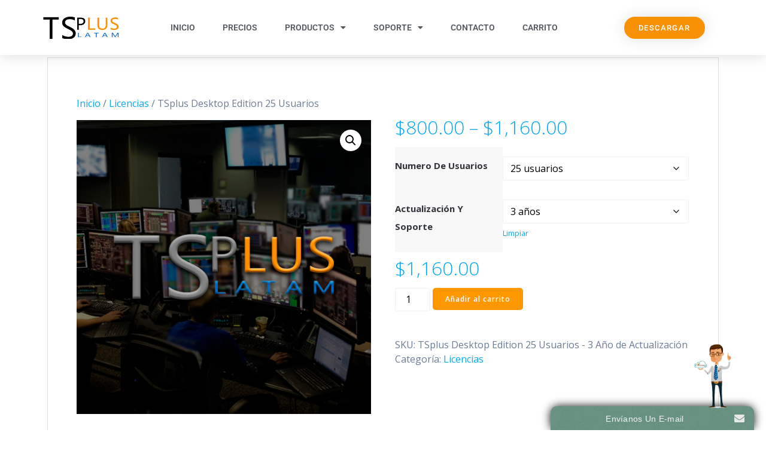

--- FILE ---
content_type: text/html; charset=UTF-8
request_url: https://tsplus.com.co/product/tsplus-desktop-edition-25-usuarios/
body_size: 110642
content:
<!DOCTYPE html>
<html lang="es">
<head>
	<meta charset="UTF-8" />
	<meta name="viewport" content="width=device-width, initial-scale=1" />
	<link rel="profile" href="http://gmpg.org/xfn/11" />
	<link rel="pingback" href="https://tsplus.com.co/xmlrpc.php" />
	    <script>
        (function (exports, d) {
            var _isReady = false,
                _event,
                _fns = [];

            function onReady(event) {
                d.removeEventListener("DOMContentLoaded", onReady);
                _isReady = true;
                _event = event;
                _fns.forEach(function (_fn) {
                    var fn = _fn[0],
                        context = _fn[1];
                    fn.call(context || exports, window.jQuery);
                });
            }

            function onReadyIe(event) {
                if (d.readyState === "complete") {
                    d.detachEvent("onreadystatechange", onReadyIe);
                    _isReady = true;
                    _event = event;
                    _fns.forEach(function (_fn) {
                        var fn = _fn[0],
                            context = _fn[1];
                        fn.call(context || exports, event);
                    });
                }
            }

            d.addEventListener && d.addEventListener("DOMContentLoaded", onReady) ||
            d.attachEvent && d.attachEvent("onreadystatechange", onReadyIe);

            function domReady(fn, context) {
                if (_isReady) {
                    fn.call(context, _event);
                }

                _fns.push([fn, context]);
            }

            exports.mesmerizeDomReady = domReady;
        })(window, document);
    </script>
	<title>TSplus Desktop Edition 25 Usuarios &#8211; tsplus</title>
<meta name='robots' content='max-image-preview:large' />
	<style>img:is([sizes="auto" i], [sizes^="auto," i]) { contain-intrinsic-size: 3000px 1500px }</style>
	<link rel='dns-prefetch' href='//fonts.googleapis.com' />
<link rel="alternate" type="application/rss+xml" title="tsplus &raquo; Feed" href="https://tsplus.com.co/feed/" />
<link rel="alternate" type="application/rss+xml" title="tsplus &raquo; Feed de los comentarios" href="https://tsplus.com.co/comments/feed/" />
<link rel="alternate" type="application/rss+xml" title="tsplus &raquo; Comentario TSplus Desktop Edition 25 Usuarios del feed" href="https://tsplus.com.co/product/tsplus-desktop-edition-25-usuarios/feed/" />
		<!-- This site uses the Google Analytics by ExactMetrics plugin v8.3.2 - Using Analytics tracking - https://www.exactmetrics.com/ -->
		<!-- Nota: ExactMetrics no está actualmente configurado en este sitio. El dueño del sitio necesita identificarse usando su cuenta de Google Analytics en el panel de ajustes de ExactMetrics. -->
					<!-- No tracking code set -->
				<!-- / Google Analytics by ExactMetrics -->
		<script type="text/javascript">
/* <![CDATA[ */
window._wpemojiSettings = {"baseUrl":"https:\/\/s.w.org\/images\/core\/emoji\/15.0.3\/72x72\/","ext":".png","svgUrl":"https:\/\/s.w.org\/images\/core\/emoji\/15.0.3\/svg\/","svgExt":".svg","source":{"concatemoji":"https:\/\/tsplus.com.co\/wp-includes\/js\/wp-emoji-release.min.js?ver=6.7.4"}};
/*! This file is auto-generated */
!function(i,n){var o,s,e;function c(e){try{var t={supportTests:e,timestamp:(new Date).valueOf()};sessionStorage.setItem(o,JSON.stringify(t))}catch(e){}}function p(e,t,n){e.clearRect(0,0,e.canvas.width,e.canvas.height),e.fillText(t,0,0);var t=new Uint32Array(e.getImageData(0,0,e.canvas.width,e.canvas.height).data),r=(e.clearRect(0,0,e.canvas.width,e.canvas.height),e.fillText(n,0,0),new Uint32Array(e.getImageData(0,0,e.canvas.width,e.canvas.height).data));return t.every(function(e,t){return e===r[t]})}function u(e,t,n){switch(t){case"flag":return n(e,"\ud83c\udff3\ufe0f\u200d\u26a7\ufe0f","\ud83c\udff3\ufe0f\u200b\u26a7\ufe0f")?!1:!n(e,"\ud83c\uddfa\ud83c\uddf3","\ud83c\uddfa\u200b\ud83c\uddf3")&&!n(e,"\ud83c\udff4\udb40\udc67\udb40\udc62\udb40\udc65\udb40\udc6e\udb40\udc67\udb40\udc7f","\ud83c\udff4\u200b\udb40\udc67\u200b\udb40\udc62\u200b\udb40\udc65\u200b\udb40\udc6e\u200b\udb40\udc67\u200b\udb40\udc7f");case"emoji":return!n(e,"\ud83d\udc26\u200d\u2b1b","\ud83d\udc26\u200b\u2b1b")}return!1}function f(e,t,n){var r="undefined"!=typeof WorkerGlobalScope&&self instanceof WorkerGlobalScope?new OffscreenCanvas(300,150):i.createElement("canvas"),a=r.getContext("2d",{willReadFrequently:!0}),o=(a.textBaseline="top",a.font="600 32px Arial",{});return e.forEach(function(e){o[e]=t(a,e,n)}),o}function t(e){var t=i.createElement("script");t.src=e,t.defer=!0,i.head.appendChild(t)}"undefined"!=typeof Promise&&(o="wpEmojiSettingsSupports",s=["flag","emoji"],n.supports={everything:!0,everythingExceptFlag:!0},e=new Promise(function(e){i.addEventListener("DOMContentLoaded",e,{once:!0})}),new Promise(function(t){var n=function(){try{var e=JSON.parse(sessionStorage.getItem(o));if("object"==typeof e&&"number"==typeof e.timestamp&&(new Date).valueOf()<e.timestamp+604800&&"object"==typeof e.supportTests)return e.supportTests}catch(e){}return null}();if(!n){if("undefined"!=typeof Worker&&"undefined"!=typeof OffscreenCanvas&&"undefined"!=typeof URL&&URL.createObjectURL&&"undefined"!=typeof Blob)try{var e="postMessage("+f.toString()+"("+[JSON.stringify(s),u.toString(),p.toString()].join(",")+"));",r=new Blob([e],{type:"text/javascript"}),a=new Worker(URL.createObjectURL(r),{name:"wpTestEmojiSupports"});return void(a.onmessage=function(e){c(n=e.data),a.terminate(),t(n)})}catch(e){}c(n=f(s,u,p))}t(n)}).then(function(e){for(var t in e)n.supports[t]=e[t],n.supports.everything=n.supports.everything&&n.supports[t],"flag"!==t&&(n.supports.everythingExceptFlag=n.supports.everythingExceptFlag&&n.supports[t]);n.supports.everythingExceptFlag=n.supports.everythingExceptFlag&&!n.supports.flag,n.DOMReady=!1,n.readyCallback=function(){n.DOMReady=!0}}).then(function(){return e}).then(function(){var e;n.supports.everything||(n.readyCallback(),(e=n.source||{}).concatemoji?t(e.concatemoji):e.wpemoji&&e.twemoji&&(t(e.twemoji),t(e.wpemoji)))}))}((window,document),window._wpemojiSettings);
/* ]]> */
</script>
<link rel='stylesheet' id='hfe-widgets-style-css' href='https://tsplus.com.co/wp-content/plugins/header-footer-elementor/inc/widgets-css/frontend.css?ver=2.2.1' type='text/css' media='all' />
<style id='wp-emoji-styles-inline-css' type='text/css'>

	img.wp-smiley, img.emoji {
		display: inline !important;
		border: none !important;
		box-shadow: none !important;
		height: 1em !important;
		width: 1em !important;
		margin: 0 0.07em !important;
		vertical-align: -0.1em !important;
		background: none !important;
		padding: 0 !important;
	}
</style>
<link rel='stylesheet' id='wp-block-library-css' href='https://tsplus.com.co/wp-includes/css/dist/block-library/style.min.css?ver=6.7.4' type='text/css' media='all' />
<style id='classic-theme-styles-inline-css' type='text/css'>
/*! This file is auto-generated */
.wp-block-button__link{color:#fff;background-color:#32373c;border-radius:9999px;box-shadow:none;text-decoration:none;padding:calc(.667em + 2px) calc(1.333em + 2px);font-size:1.125em}.wp-block-file__button{background:#32373c;color:#fff;text-decoration:none}
</style>
<style id='global-styles-inline-css' type='text/css'>
:root{--wp--preset--aspect-ratio--square: 1;--wp--preset--aspect-ratio--4-3: 4/3;--wp--preset--aspect-ratio--3-4: 3/4;--wp--preset--aspect-ratio--3-2: 3/2;--wp--preset--aspect-ratio--2-3: 2/3;--wp--preset--aspect-ratio--16-9: 16/9;--wp--preset--aspect-ratio--9-16: 9/16;--wp--preset--color--black: #000000;--wp--preset--color--cyan-bluish-gray: #abb8c3;--wp--preset--color--white: #ffffff;--wp--preset--color--pale-pink: #f78da7;--wp--preset--color--vivid-red: #cf2e2e;--wp--preset--color--luminous-vivid-orange: #ff6900;--wp--preset--color--luminous-vivid-amber: #fcb900;--wp--preset--color--light-green-cyan: #7bdcb5;--wp--preset--color--vivid-green-cyan: #00d084;--wp--preset--color--pale-cyan-blue: #8ed1fc;--wp--preset--color--vivid-cyan-blue: #0693e3;--wp--preset--color--vivid-purple: #9b51e0;--wp--preset--gradient--vivid-cyan-blue-to-vivid-purple: linear-gradient(135deg,rgba(6,147,227,1) 0%,rgb(155,81,224) 100%);--wp--preset--gradient--light-green-cyan-to-vivid-green-cyan: linear-gradient(135deg,rgb(122,220,180) 0%,rgb(0,208,130) 100%);--wp--preset--gradient--luminous-vivid-amber-to-luminous-vivid-orange: linear-gradient(135deg,rgba(252,185,0,1) 0%,rgba(255,105,0,1) 100%);--wp--preset--gradient--luminous-vivid-orange-to-vivid-red: linear-gradient(135deg,rgba(255,105,0,1) 0%,rgb(207,46,46) 100%);--wp--preset--gradient--very-light-gray-to-cyan-bluish-gray: linear-gradient(135deg,rgb(238,238,238) 0%,rgb(169,184,195) 100%);--wp--preset--gradient--cool-to-warm-spectrum: linear-gradient(135deg,rgb(74,234,220) 0%,rgb(151,120,209) 20%,rgb(207,42,186) 40%,rgb(238,44,130) 60%,rgb(251,105,98) 80%,rgb(254,248,76) 100%);--wp--preset--gradient--blush-light-purple: linear-gradient(135deg,rgb(255,206,236) 0%,rgb(152,150,240) 100%);--wp--preset--gradient--blush-bordeaux: linear-gradient(135deg,rgb(254,205,165) 0%,rgb(254,45,45) 50%,rgb(107,0,62) 100%);--wp--preset--gradient--luminous-dusk: linear-gradient(135deg,rgb(255,203,112) 0%,rgb(199,81,192) 50%,rgb(65,88,208) 100%);--wp--preset--gradient--pale-ocean: linear-gradient(135deg,rgb(255,245,203) 0%,rgb(182,227,212) 50%,rgb(51,167,181) 100%);--wp--preset--gradient--electric-grass: linear-gradient(135deg,rgb(202,248,128) 0%,rgb(113,206,126) 100%);--wp--preset--gradient--midnight: linear-gradient(135deg,rgb(2,3,129) 0%,rgb(40,116,252) 100%);--wp--preset--font-size--small: 13px;--wp--preset--font-size--medium: 20px;--wp--preset--font-size--large: 36px;--wp--preset--font-size--x-large: 42px;--wp--preset--font-family--inter: "Inter", sans-serif;--wp--preset--font-family--cardo: Cardo;--wp--preset--spacing--20: 0.44rem;--wp--preset--spacing--30: 0.67rem;--wp--preset--spacing--40: 1rem;--wp--preset--spacing--50: 1.5rem;--wp--preset--spacing--60: 2.25rem;--wp--preset--spacing--70: 3.38rem;--wp--preset--spacing--80: 5.06rem;--wp--preset--shadow--natural: 6px 6px 9px rgba(0, 0, 0, 0.2);--wp--preset--shadow--deep: 12px 12px 50px rgba(0, 0, 0, 0.4);--wp--preset--shadow--sharp: 6px 6px 0px rgba(0, 0, 0, 0.2);--wp--preset--shadow--outlined: 6px 6px 0px -3px rgba(255, 255, 255, 1), 6px 6px rgba(0, 0, 0, 1);--wp--preset--shadow--crisp: 6px 6px 0px rgba(0, 0, 0, 1);}:where(.is-layout-flex){gap: 0.5em;}:where(.is-layout-grid){gap: 0.5em;}body .is-layout-flex{display: flex;}.is-layout-flex{flex-wrap: wrap;align-items: center;}.is-layout-flex > :is(*, div){margin: 0;}body .is-layout-grid{display: grid;}.is-layout-grid > :is(*, div){margin: 0;}:where(.wp-block-columns.is-layout-flex){gap: 2em;}:where(.wp-block-columns.is-layout-grid){gap: 2em;}:where(.wp-block-post-template.is-layout-flex){gap: 1.25em;}:where(.wp-block-post-template.is-layout-grid){gap: 1.25em;}.has-black-color{color: var(--wp--preset--color--black) !important;}.has-cyan-bluish-gray-color{color: var(--wp--preset--color--cyan-bluish-gray) !important;}.has-white-color{color: var(--wp--preset--color--white) !important;}.has-pale-pink-color{color: var(--wp--preset--color--pale-pink) !important;}.has-vivid-red-color{color: var(--wp--preset--color--vivid-red) !important;}.has-luminous-vivid-orange-color{color: var(--wp--preset--color--luminous-vivid-orange) !important;}.has-luminous-vivid-amber-color{color: var(--wp--preset--color--luminous-vivid-amber) !important;}.has-light-green-cyan-color{color: var(--wp--preset--color--light-green-cyan) !important;}.has-vivid-green-cyan-color{color: var(--wp--preset--color--vivid-green-cyan) !important;}.has-pale-cyan-blue-color{color: var(--wp--preset--color--pale-cyan-blue) !important;}.has-vivid-cyan-blue-color{color: var(--wp--preset--color--vivid-cyan-blue) !important;}.has-vivid-purple-color{color: var(--wp--preset--color--vivid-purple) !important;}.has-black-background-color{background-color: var(--wp--preset--color--black) !important;}.has-cyan-bluish-gray-background-color{background-color: var(--wp--preset--color--cyan-bluish-gray) !important;}.has-white-background-color{background-color: var(--wp--preset--color--white) !important;}.has-pale-pink-background-color{background-color: var(--wp--preset--color--pale-pink) !important;}.has-vivid-red-background-color{background-color: var(--wp--preset--color--vivid-red) !important;}.has-luminous-vivid-orange-background-color{background-color: var(--wp--preset--color--luminous-vivid-orange) !important;}.has-luminous-vivid-amber-background-color{background-color: var(--wp--preset--color--luminous-vivid-amber) !important;}.has-light-green-cyan-background-color{background-color: var(--wp--preset--color--light-green-cyan) !important;}.has-vivid-green-cyan-background-color{background-color: var(--wp--preset--color--vivid-green-cyan) !important;}.has-pale-cyan-blue-background-color{background-color: var(--wp--preset--color--pale-cyan-blue) !important;}.has-vivid-cyan-blue-background-color{background-color: var(--wp--preset--color--vivid-cyan-blue) !important;}.has-vivid-purple-background-color{background-color: var(--wp--preset--color--vivid-purple) !important;}.has-black-border-color{border-color: var(--wp--preset--color--black) !important;}.has-cyan-bluish-gray-border-color{border-color: var(--wp--preset--color--cyan-bluish-gray) !important;}.has-white-border-color{border-color: var(--wp--preset--color--white) !important;}.has-pale-pink-border-color{border-color: var(--wp--preset--color--pale-pink) !important;}.has-vivid-red-border-color{border-color: var(--wp--preset--color--vivid-red) !important;}.has-luminous-vivid-orange-border-color{border-color: var(--wp--preset--color--luminous-vivid-orange) !important;}.has-luminous-vivid-amber-border-color{border-color: var(--wp--preset--color--luminous-vivid-amber) !important;}.has-light-green-cyan-border-color{border-color: var(--wp--preset--color--light-green-cyan) !important;}.has-vivid-green-cyan-border-color{border-color: var(--wp--preset--color--vivid-green-cyan) !important;}.has-pale-cyan-blue-border-color{border-color: var(--wp--preset--color--pale-cyan-blue) !important;}.has-vivid-cyan-blue-border-color{border-color: var(--wp--preset--color--vivid-cyan-blue) !important;}.has-vivid-purple-border-color{border-color: var(--wp--preset--color--vivid-purple) !important;}.has-vivid-cyan-blue-to-vivid-purple-gradient-background{background: var(--wp--preset--gradient--vivid-cyan-blue-to-vivid-purple) !important;}.has-light-green-cyan-to-vivid-green-cyan-gradient-background{background: var(--wp--preset--gradient--light-green-cyan-to-vivid-green-cyan) !important;}.has-luminous-vivid-amber-to-luminous-vivid-orange-gradient-background{background: var(--wp--preset--gradient--luminous-vivid-amber-to-luminous-vivid-orange) !important;}.has-luminous-vivid-orange-to-vivid-red-gradient-background{background: var(--wp--preset--gradient--luminous-vivid-orange-to-vivid-red) !important;}.has-very-light-gray-to-cyan-bluish-gray-gradient-background{background: var(--wp--preset--gradient--very-light-gray-to-cyan-bluish-gray) !important;}.has-cool-to-warm-spectrum-gradient-background{background: var(--wp--preset--gradient--cool-to-warm-spectrum) !important;}.has-blush-light-purple-gradient-background{background: var(--wp--preset--gradient--blush-light-purple) !important;}.has-blush-bordeaux-gradient-background{background: var(--wp--preset--gradient--blush-bordeaux) !important;}.has-luminous-dusk-gradient-background{background: var(--wp--preset--gradient--luminous-dusk) !important;}.has-pale-ocean-gradient-background{background: var(--wp--preset--gradient--pale-ocean) !important;}.has-electric-grass-gradient-background{background: var(--wp--preset--gradient--electric-grass) !important;}.has-midnight-gradient-background{background: var(--wp--preset--gradient--midnight) !important;}.has-small-font-size{font-size: var(--wp--preset--font-size--small) !important;}.has-medium-font-size{font-size: var(--wp--preset--font-size--medium) !important;}.has-large-font-size{font-size: var(--wp--preset--font-size--large) !important;}.has-x-large-font-size{font-size: var(--wp--preset--font-size--x-large) !important;}
:where(.wp-block-post-template.is-layout-flex){gap: 1.25em;}:where(.wp-block-post-template.is-layout-grid){gap: 1.25em;}
:where(.wp-block-columns.is-layout-flex){gap: 2em;}:where(.wp-block-columns.is-layout-grid){gap: 2em;}
:root :where(.wp-block-pullquote){font-size: 1.5em;line-height: 1.6;}
</style>
<link rel='stylesheet' id='contact-form-7-css' href='https://tsplus.com.co/wp-content/plugins/contact-form-7/includes/css/styles.css?ver=6.0.5' type='text/css' media='all' />
<link rel='stylesheet' id='photoswipe-css' href='https://tsplus.com.co/wp-content/plugins/woocommerce/assets/css/photoswipe/photoswipe.min.css?ver=9.7.1' type='text/css' media='all' />
<link rel='stylesheet' id='photoswipe-default-skin-css' href='https://tsplus.com.co/wp-content/plugins/woocommerce/assets/css/photoswipe/default-skin/default-skin.min.css?ver=9.7.1' type='text/css' media='all' />
<link rel='stylesheet' id='woocommerce-layout-css' href='https://tsplus.com.co/wp-content/plugins/woocommerce/assets/css/woocommerce-layout.css?ver=9.7.1' type='text/css' media='all' />
<link rel='stylesheet' id='woocommerce-smallscreen-css' href='https://tsplus.com.co/wp-content/plugins/woocommerce/assets/css/woocommerce-smallscreen.css?ver=9.7.1' type='text/css' media='only screen and (max-width: 768px)' />
<link rel='stylesheet' id='woocommerce-general-css' href='https://tsplus.com.co/wp-content/plugins/woocommerce/assets/css/woocommerce.css?ver=9.7.1' type='text/css' media='all' />
<link rel='stylesheet' id='mesmerize-woo-css' href='https://tsplus.com.co/wp-content/themes/mesmerize/woocommerce.css?ver=1.6.143' type='text/css' media='all' />
<style id='mesmerize-woo-inline-css' type='text/css'>
/* cached */
@media (min-width: 768px) {
 /** .woocommerce ul.products li.product:not(.in-page-section) - 2 */
.woocommerce ul.products li.product:not(.in-page-section) {-webkit-flex-basis: 50%;-moz-flex-basis: 50%;-ms-flex-preferred-size: 50%;flex-basis: 50%;max-width: 50%;}
 /** .woocommerce.single-product .related .products li.product - 2 */
.woocommerce.single-product .related .products li.product {-webkit-flex-basis: 50%;-moz-flex-basis: 50%;-ms-flex-preferred-size: 50%;flex-basis: 50%;max-width: 50%;}
 /** .woocommerce.single-product .upsells .products li.product - 2 */
.woocommerce.single-product .upsells .products li.product {-webkit-flex-basis: 50%;-moz-flex-basis: 50%;-ms-flex-preferred-size: 50%;flex-basis: 50%;max-width: 50%;}
 /** .woocommerce .cart-collaterals .cross-sells .products li.product - 2 */
.woocommerce .cart-collaterals .cross-sells .products li.product {-webkit-flex-basis: 50%;-moz-flex-basis: 50%;-ms-flex-preferred-size: 50%;flex-basis: 50%;max-width: 50%;}}
@media (min-width: 1024px) {
 /** .woocommerce ul.products li.product:not(.in-page-section) - 4 */
.woocommerce ul.products li.product:not(.in-page-section) {-webkit-flex-basis: 25%;-moz-flex-basis: 25%;-ms-flex-preferred-size: 25%;flex-basis: 25%;max-width: 25%;}
 /** .woocommerce.single-product .related .products li.product - 4 */
.woocommerce.single-product .related .products li.product {-webkit-flex-basis: 25%;-moz-flex-basis: 25%;-ms-flex-preferred-size: 25%;flex-basis: 25%;max-width: 25%;}
 /** .woocommerce.single-product .upsells .products li.product - 4 */
.woocommerce.single-product .upsells .products li.product {-webkit-flex-basis: 25%;-moz-flex-basis: 25%;-ms-flex-preferred-size: 25%;flex-basis: 25%;max-width: 25%;}
 /** .woocommerce .cart-collaterals .cross-sells .products li.product - 2 */
.woocommerce .cart-collaterals .cross-sells .products li.product {-webkit-flex-basis: 50%;-moz-flex-basis: 50%;-ms-flex-preferred-size: 50%;flex-basis: 50%;max-width: 50%;}}
</style>
<style id='woocommerce-inline-inline-css' type='text/css'>
.woocommerce form .form-row .required { visibility: visible; }
</style>
<link rel='stylesheet' id='hfe-style-css' href='https://tsplus.com.co/wp-content/plugins/header-footer-elementor/assets/css/header-footer-elementor.css?ver=2.2.1' type='text/css' media='all' />
<link rel='stylesheet' id='elementor-icons-css' href='https://tsplus.com.co/wp-content/plugins/elementor/assets/lib/eicons/css/elementor-icons.min.css?ver=5.36.0' type='text/css' media='all' />
<link rel='stylesheet' id='elementor-frontend-css' href='https://tsplus.com.co/wp-content/plugins/elementor/assets/css/frontend.min.css?ver=3.28.0' type='text/css' media='all' />
<link rel='stylesheet' id='elementor-post-717-css' href='https://tsplus.com.co/wp-content/uploads/elementor/css/post-717.css?ver=1742224331' type='text/css' media='all' />
<link rel='stylesheet' id='elementor-pro-css' href='https://tsplus.com.co/wp-content/plugins/elementor-pro/assets/css/frontend.min.css?ver=3.21.3' type='text/css' media='all' />
<link rel='stylesheet' id='elementor-post-728-css' href='https://tsplus.com.co/wp-content/uploads/elementor/css/post-728.css?ver=1742224332' type='text/css' media='all' />
<link rel='stylesheet' id='elementor-post-781-css' href='https://tsplus.com.co/wp-content/uploads/elementor/css/post-781.css?ver=1742224332' type='text/css' media='all' />
<link rel='stylesheet' id='brands-styles-css' href='https://tsplus.com.co/wp-content/plugins/woocommerce/assets/css/brands.css?ver=9.7.1' type='text/css' media='all' />
<link rel='stylesheet' id='htbbootstrap-css' href='https://tsplus.com.co/wp-content/plugins/ht-mega-for-elementor/assets/css/htbbootstrap.css?ver=2.8.3' type='text/css' media='all' />
<link rel='stylesheet' id='font-awesome-css' href='https://tsplus.com.co/wp-content/plugins/elementor/assets/lib/font-awesome/css/font-awesome.min.css?ver=4.7.0' type='text/css' media='all' />
<link rel='stylesheet' id='htmega-animation-css' href='https://tsplus.com.co/wp-content/plugins/ht-mega-for-elementor/assets/css/animation.css?ver=2.8.3' type='text/css' media='all' />
<link rel='stylesheet' id='htmega-keyframes-css' href='https://tsplus.com.co/wp-content/plugins/ht-mega-for-elementor/assets/css/htmega-keyframes.css?ver=2.8.3' type='text/css' media='all' />
<link rel='stylesheet' id='htmega-global-style-min-css' href='https://tsplus.com.co/wp-content/plugins/ht-mega-for-elementor/assets/css/htmega-global-style.min.css?ver=2.8.3' type='text/css' media='all' />
<link rel='stylesheet' id='mesmerize-parent-css' href='https://tsplus.com.co/wp-content/themes/mesmerize/style.min.css?ver=6.7.4' type='text/css' media='all' />
<link rel='stylesheet' id='mesmerize-style-css' href='https://tsplus.com.co/wp-content/themes/highlight/style.min.css?ver=1.0.42' type='text/css' media='all' />
<style id='mesmerize-style-inline-css' type='text/css'>
img.logo.dark, img.custom-logo{width:auto;max-height:50px !important;}
/** cached kirki style */@media screen and (min-width: 768px){.header{background-position:center center;}}.header-homepage:not(.header-slide).color-overlay:before{background:#000000;}.header-homepage:not(.header-slide) .background-overlay,.header-homepage:not(.header-slide).color-overlay::before{opacity:0.7;}.header-homepage-arrow{font-size:calc( 50px * 0.84 );bottom:20px;background:rgba(255,255,255,0);}.header-homepage-arrow > i.fa{width:50px;height:50px;}.header-homepage-arrow > i{color:#ffffff;}.header.color-overlay:before{background:#000000;}.header .background-overlay,.header.color-overlay::before{opacity:0.72;}.header-homepage .header-description-row{padding-top:10%;padding-bottom:10%;}.inner-header-description{padding-top:8%;padding-bottom:8%;}@media screen and (max-width:767px){.header-homepage .header-description-row{padding-top:15%;padding-bottom:15%;}}@media only screen and (min-width: 768px){.header-content .align-holder{width:100%!important;}.inner-header-description{text-align:center!important;}}
</style>
<link rel='stylesheet' id='mesmerize-style-bundle-css' href='https://tsplus.com.co/wp-content/themes/mesmerize/assets/css/theme.bundle.min.css?ver=1.0.42' type='text/css' media='all' />
<link rel='stylesheet' id='mesmerize-fonts-css' href="" data-href='https://fonts.googleapis.com/css?family=Open+Sans%3A300%2C400%2C600%2C700%7CMuli%3A300%2C300italic%2C400%2C400italic%2C600%2C600italic%2C700%2C700italic%2C900%2C900italic%7CPlayfair+Display%3A400%2C400italic%2C700%2C700italic&#038;subset=latin%2Clatin-ext&#038;display=swap' type='text/css' media='all' />
<link rel='stylesheet' id='hfe-elementor-icons-css' href='https://tsplus.com.co/wp-content/plugins/elementor/assets/lib/eicons/css/elementor-icons.min.css?ver=5.34.0' type='text/css' media='all' />
<link rel='stylesheet' id='hfe-icons-list-css' href='https://tsplus.com.co/wp-content/plugins/elementor/assets/css/widget-icon-list.min.css?ver=3.24.3' type='text/css' media='all' />
<link rel='stylesheet' id='hfe-social-icons-css' href='https://tsplus.com.co/wp-content/plugins/elementor/assets/css/widget-social-icons.min.css?ver=3.24.0' type='text/css' media='all' />
<link rel='stylesheet' id='hfe-social-share-icons-brands-css' href='https://tsplus.com.co/wp-content/plugins/elementor/assets/lib/font-awesome/css/brands.css?ver=5.15.3' type='text/css' media='all' />
<link rel='stylesheet' id='hfe-social-share-icons-fontawesome-css' href='https://tsplus.com.co/wp-content/plugins/elementor/assets/lib/font-awesome/css/fontawesome.css?ver=5.15.3' type='text/css' media='all' />
<link rel='stylesheet' id='hfe-nav-menu-icons-css' href='https://tsplus.com.co/wp-content/plugins/elementor/assets/lib/font-awesome/css/solid.css?ver=5.15.3' type='text/css' media='all' />
<link rel='stylesheet' id='hfe-widget-blockquote-css' href='https://tsplus.com.co/wp-content/plugins/elementor-pro/assets/css/widget-blockquote.min.css?ver=3.25.0' type='text/css' media='all' />
<link rel='stylesheet' id='hfe-mega-menu-css' href='https://tsplus.com.co/wp-content/plugins/elementor-pro/assets/css/widget-mega-menu.min.css?ver=3.26.2' type='text/css' media='all' />
<link rel='stylesheet' id='hfe-nav-menu-widget-css' href='https://tsplus.com.co/wp-content/plugins/elementor-pro/assets/css/widget-nav-menu.min.css?ver=3.26.0' type='text/css' media='all' />
<link rel='stylesheet' id='ekit-widget-styles-css' href='https://tsplus.com.co/wp-content/plugins/elementskit-lite/widgets/init/assets/css/widget-styles.css?ver=3.4.4' type='text/css' media='all' />
<link rel='stylesheet' id='ekit-responsive-css' href='https://tsplus.com.co/wp-content/plugins/elementskit-lite/widgets/init/assets/css/responsive.css?ver=3.4.4' type='text/css' media='all' />
<link rel='stylesheet' id='elementor-gf-local-roboto-css' href='https://tsplus.com.co/wp-content/uploads/elementor/google-fonts/css/roboto.css?ver=1742224349' type='text/css' media='all' />
<link rel='stylesheet' id='elementor-gf-local-robotoslab-css' href='https://tsplus.com.co/wp-content/uploads/elementor/google-fonts/css/robotoslab.css?ver=1742224358' type='text/css' media='all' />
<link rel='stylesheet' id='elementor-icons-shared-0-css' href='https://tsplus.com.co/wp-content/plugins/elementor/assets/lib/font-awesome/css/fontawesome.min.css?ver=5.15.3' type='text/css' media='all' />
<link rel='stylesheet' id='elementor-icons-fa-solid-css' href='https://tsplus.com.co/wp-content/plugins/elementor/assets/lib/font-awesome/css/solid.min.css?ver=5.15.3' type='text/css' media='all' />
<script type="text/javascript" src="https://tsplus.com.co/wp-includes/js/jquery/jquery.min.js?ver=3.7.1" id="jquery-core-js"></script>
<script type="text/javascript" src="https://tsplus.com.co/wp-includes/js/jquery/jquery-migrate.min.js?ver=3.4.1" id="jquery-migrate-js"></script>
<script type="text/javascript" id="jquery-js-after">
/* <![CDATA[ */
!function($){"use strict";$(document).ready(function(){$(this).scrollTop()>100&&$(".hfe-scroll-to-top-wrap").removeClass("hfe-scroll-to-top-hide"),$(window).scroll(function(){$(this).scrollTop()<100?$(".hfe-scroll-to-top-wrap").fadeOut(300):$(".hfe-scroll-to-top-wrap").fadeIn(300)}),$(".hfe-scroll-to-top-wrap").on("click",function(){$("html, body").animate({scrollTop:0},300);return!1})})}(jQuery);
    
        (function () {
            function setHeaderTopSpacing() {

                setTimeout(function() {
                  var headerTop = document.querySelector('.header-top');
                  var headers = document.querySelectorAll('.header-wrapper .header,.header-wrapper .header-homepage');

                  for (var i = 0; i < headers.length; i++) {
                      var item = headers[i];
                      item.style.paddingTop = headerTop.getBoundingClientRect().height + "px";
                  }

                    var languageSwitcher = document.querySelector('.mesmerize-language-switcher');

                    if(languageSwitcher){
                        languageSwitcher.style.top = "calc( " +  headerTop.getBoundingClientRect().height + "px + 1rem)" ;
                    }
                    
                }, 100);

             
            }

            window.addEventListener('resize', setHeaderTopSpacing);
            window.mesmerizeSetHeaderTopSpacing = setHeaderTopSpacing
            mesmerizeDomReady(setHeaderTopSpacing);
        })();
    
    
/* ]]> */
</script>
<script type="text/javascript" src="https://tsplus.com.co/wp-content/plugins/woocommerce/assets/js/jquery-blockui/jquery.blockUI.min.js?ver=2.7.0-wc.9.7.1" id="jquery-blockui-js" defer="defer" data-wp-strategy="defer"></script>
<script type="text/javascript" id="wc-add-to-cart-js-extra">
/* <![CDATA[ */
var wc_add_to_cart_params = {"ajax_url":"\/wp-admin\/admin-ajax.php","wc_ajax_url":"\/?wc-ajax=%%endpoint%%","i18n_view_cart":"Ver carrito","cart_url":"https:\/\/tsplus.com.co\/carrito\/","is_cart":"","cart_redirect_after_add":"no"};
/* ]]> */
</script>
<script type="text/javascript" src="https://tsplus.com.co/wp-content/plugins/woocommerce/assets/js/frontend/add-to-cart.min.js?ver=9.7.1" id="wc-add-to-cart-js" defer="defer" data-wp-strategy="defer"></script>
<script type="text/javascript" src="https://tsplus.com.co/wp-content/plugins/woocommerce/assets/js/zoom/jquery.zoom.min.js?ver=1.7.21-wc.9.7.1" id="zoom-js" defer="defer" data-wp-strategy="defer"></script>
<script type="text/javascript" src="https://tsplus.com.co/wp-content/plugins/woocommerce/assets/js/flexslider/jquery.flexslider.min.js?ver=2.7.2-wc.9.7.1" id="flexslider-js" defer="defer" data-wp-strategy="defer"></script>
<script type="text/javascript" src="https://tsplus.com.co/wp-content/plugins/woocommerce/assets/js/photoswipe/photoswipe.min.js?ver=4.1.1-wc.9.7.1" id="photoswipe-js" defer="defer" data-wp-strategy="defer"></script>
<script type="text/javascript" src="https://tsplus.com.co/wp-content/plugins/woocommerce/assets/js/photoswipe/photoswipe-ui-default.min.js?ver=4.1.1-wc.9.7.1" id="photoswipe-ui-default-js" defer="defer" data-wp-strategy="defer"></script>
<script type="text/javascript" id="wc-single-product-js-extra">
/* <![CDATA[ */
var wc_single_product_params = {"i18n_required_rating_text":"Por favor elige una puntuaci\u00f3n","i18n_rating_options":["1 de 5 estrellas","2 de 5 estrellas","3 de 5 estrellas","4 de 5 estrellas","5 de 5 estrellas"],"i18n_product_gallery_trigger_text":"Ver galer\u00eda de im\u00e1genes a pantalla completa","review_rating_required":"yes","flexslider":{"rtl":false,"animation":"slide","smoothHeight":true,"directionNav":false,"controlNav":"thumbnails","slideshow":false,"animationSpeed":500,"animationLoop":false,"allowOneSlide":false},"zoom_enabled":"1","zoom_options":[],"photoswipe_enabled":"1","photoswipe_options":{"shareEl":false,"closeOnScroll":false,"history":false,"hideAnimationDuration":0,"showAnimationDuration":0},"flexslider_enabled":"1"};
/* ]]> */
</script>
<script type="text/javascript" src="https://tsplus.com.co/wp-content/plugins/woocommerce/assets/js/frontend/single-product.min.js?ver=9.7.1" id="wc-single-product-js" defer="defer" data-wp-strategy="defer"></script>
<script type="text/javascript" src="https://tsplus.com.co/wp-content/plugins/woocommerce/assets/js/js-cookie/js.cookie.min.js?ver=2.1.4-wc.9.7.1" id="js-cookie-js" defer="defer" data-wp-strategy="defer"></script>
<script type="text/javascript" id="woocommerce-js-extra">
/* <![CDATA[ */
var woocommerce_params = {"ajax_url":"\/wp-admin\/admin-ajax.php","wc_ajax_url":"\/?wc-ajax=%%endpoint%%","i18n_password_show":"Mostrar contrase\u00f1a","i18n_password_hide":"Ocultar contrase\u00f1a"};
/* ]]> */
</script>
<script type="text/javascript" src="https://tsplus.com.co/wp-content/plugins/woocommerce/assets/js/frontend/woocommerce.min.js?ver=9.7.1" id="woocommerce-js" defer="defer" data-wp-strategy="defer"></script>
<script type="text/javascript" src="https://tsplus.com.co/wp-content/themes/mesmerize/assets/js/woo.js?ver=1.6.143" id="mesmerize-woocommerce-js"></script>
<link rel="https://api.w.org/" href="https://tsplus.com.co/wp-json/" /><link rel="alternate" title="JSON" type="application/json" href="https://tsplus.com.co/wp-json/wp/v2/product/1752" /><link rel="EditURI" type="application/rsd+xml" title="RSD" href="https://tsplus.com.co/xmlrpc.php?rsd" />
<meta name="generator" content="WordPress 6.7.4" />
<meta name="generator" content="WooCommerce 9.7.1" />
<link rel="canonical" href="https://tsplus.com.co/product/tsplus-desktop-edition-25-usuarios/" />
<link rel='shortlink' href='https://tsplus.com.co/?p=1752' />
<link rel="alternate" title="oEmbed (JSON)" type="application/json+oembed" href="https://tsplus.com.co/wp-json/oembed/1.0/embed?url=https%3A%2F%2Ftsplus.com.co%2Fproduct%2Ftsplus-desktop-edition-25-usuarios%2F" />
<link rel="alternate" title="oEmbed (XML)" type="text/xml+oembed" href="https://tsplus.com.co/wp-json/oembed/1.0/embed?url=https%3A%2F%2Ftsplus.com.co%2Fproduct%2Ftsplus-desktop-edition-25-usuarios%2F&#038;format=xml" />
    <script type="text/javascript" data-name="async-styles">
        (function () {
            var links = document.querySelectorAll('link[data-href]');
            for (var i = 0; i < links.length; i++) {
                var item = links[i];
                item.href = item.getAttribute('data-href')
            }
        })();
    </script>
		<noscript><style>.woocommerce-product-gallery{ opacity: 1 !important; }</style></noscript>
	<meta name="generator" content="Elementor 3.28.0; features: additional_custom_breakpoints, e_local_google_fonts; settings: css_print_method-external, google_font-enabled, font_display-auto">
<style type="text/css">.recentcomments a{display:inline !important;padding:0 !important;margin:0 !important;}</style>			<style>
				.e-con.e-parent:nth-of-type(n+4):not(.e-lazyloaded):not(.e-no-lazyload),
				.e-con.e-parent:nth-of-type(n+4):not(.e-lazyloaded):not(.e-no-lazyload) * {
					background-image: none !important;
				}
				@media screen and (max-height: 1024px) {
					.e-con.e-parent:nth-of-type(n+3):not(.e-lazyloaded):not(.e-no-lazyload),
					.e-con.e-parent:nth-of-type(n+3):not(.e-lazyloaded):not(.e-no-lazyload) * {
						background-image: none !important;
					}
				}
				@media screen and (max-height: 640px) {
					.e-con.e-parent:nth-of-type(n+2):not(.e-lazyloaded):not(.e-no-lazyload),
					.e-con.e-parent:nth-of-type(n+2):not(.e-lazyloaded):not(.e-no-lazyload) * {
						background-image: none !important;
					}
				}
			</style>
			<style class='wp-fonts-local' type='text/css'>
@font-face{font-family:Inter;font-style:normal;font-weight:300 900;font-display:fallback;src:url('https://tsplus.com.co/wp-content/plugins/woocommerce/assets/fonts/Inter-VariableFont_slnt,wght.woff2') format('woff2');font-stretch:normal;}
@font-face{font-family:Cardo;font-style:normal;font-weight:400;font-display:fallback;src:url('https://tsplus.com.co/wp-content/plugins/woocommerce/assets/fonts/cardo_normal_400.woff2') format('woff2');}
</style>
<link rel="icon" href="https://tsplus.com.co/wp-content/uploads/2019/02/cropped-icon2-32x32.png" sizes="32x32" />
<link rel="icon" href="https://tsplus.com.co/wp-content/uploads/2019/02/cropped-icon2-192x192.png" sizes="192x192" />
<link rel="apple-touch-icon" href="https://tsplus.com.co/wp-content/uploads/2019/02/cropped-icon2-180x180.png" />
<meta name="msapplication-TileImage" content="https://tsplus.com.co/wp-content/uploads/2019/02/cropped-icon2-270x270.png" />
		<style type="text/css" id="wp-custom-css">
			body{background:white;}
.button.white.outline{
    color: #fff;
    background-color: #063c74;
    border-color: #063c74;
}
p.header-subtitle, p.header-subtitle2 {
    font-family: Muli,sans-serif;
    font-size: 1.3rem;
    font-weight: 300;
    line-height: 180%;
    color: #fff;
    margin-bottom: 2.25rem;
}.header-top {
    align-items: center;
    width: 100%;
    position: absolute;
    z-index: 100;
    display: none;
}.elementor-728 .elementor-element.elementor-element-78ec602a {
    box-shadow: 0px 0px 24px 0px rgb(0 0 0 / 15%);
    transition: background 0.3s, border 0.3s, border-radius 0.3s, box-shadow 0.3s;
    z-index: 1;
    position: fixed;
    width: 100%;
    top: 0;
    right: 0;
    
}.woocommerce div.product ul.products {
    margin-bottom: 0;
    display: none;
}.woocommerce div.product .woocommerce-tabs ul.tabs {
    list-style: none;
    padding: 0 0 0 1em;
    margin: 0 0 1.618em;
    overflow: hidden;
    position: relative;
    display: none;
}.woocommerce div.product .woocommerce-tabs .panel {
    margin: 0 0 2em;
    padding: 0;
    display: none !important;
}.related{
    display: none !important;
}		</style>
			<style id="page-content-custom-styles">
			</style>
	    <style data-name="background-content-colors">
        .mesmerize-inner-page .page-content,
        .mesmerize-inner-page .content,
        .mesmerize-front-page.mesmerize-content-padding .page-content {
            background-color: #ffffff;
        }
    </style>
    </head>

<body class="product-template-default single single-product postid-1752 wp-custom-logo theme-mesmerize woocommerce woocommerce-page woocommerce-no-js ehf-header ehf-footer ehf-template-mesmerize ehf-stylesheet-highlight mesmerize-inner-page elementor-default elementor-kit-717 page">

<div id="page" class="hfeed site">

		<header id="masthead" itemscope="itemscope" itemtype="https://schema.org/WPHeader">
			<p class="main-title bhf-hidden" itemprop="headline"><a href="https://tsplus.com.co" title="tsplus" rel="home">tsplus</a></p>
					<div data-elementor-type="wp-post" data-elementor-id="728" class="elementor elementor-728" data-elementor-post-type="elementor-hf">
						<header class="elementor-section elementor-top-section elementor-element elementor-element-78ec602a elementor-section-content-middle elementor-section-boxed elementor-section-height-default elementor-section-height-default" data-id="78ec602a" data-element_type="section" data-settings="{&quot;background_background&quot;:&quot;classic&quot;,&quot;sticky&quot;:&quot;top&quot;,&quot;sticky_on&quot;:[&quot;desktop&quot;,&quot;tablet&quot;,&quot;mobile&quot;],&quot;sticky_offset&quot;:0,&quot;sticky_effects_offset&quot;:0}">
						<div class="elementor-container elementor-column-gap-no">
					<div class="elementor-column elementor-col-25 elementor-top-column elementor-element elementor-element-44cc1d0" data-id="44cc1d0" data-element_type="column">
			<div class="elementor-widget-wrap elementor-element-populated">
						<div class="elementor-element elementor-element-61f961c elementor-widget elementor-widget-image" data-id="61f961c" data-element_type="widget" data-widget_type="image.default">
				<div class="elementor-widget-container">
															<img fetchpriority="high" width="1000" height="276" src="https://tsplus.com.co/wp-content/uploads/2019/02/cropped-TSplus_Latam-2.png" class="attachment-large size-large wp-image-20" alt="" srcset="https://tsplus.com.co/wp-content/uploads/2019/02/cropped-TSplus_Latam-2.png 1000w, https://tsplus.com.co/wp-content/uploads/2019/02/cropped-TSplus_Latam-2-600x166.png 600w, https://tsplus.com.co/wp-content/uploads/2019/02/cropped-TSplus_Latam-2-300x83.png 300w, https://tsplus.com.co/wp-content/uploads/2019/02/cropped-TSplus_Latam-2-768x212.png 768w" sizes="(max-width: 1000px) 100vw, 1000px" />															</div>
				</div>
					</div>
		</div>
				<div class="elementor-column elementor-col-50 elementor-top-column elementor-element elementor-element-43163826" data-id="43163826" data-element_type="column">
			<div class="elementor-widget-wrap elementor-element-populated">
						<div class="elementor-element elementor-element-2071920d elementor-nav-menu__align-center elementor-nav-menu--dropdown-mobile elementor-nav-menu--stretch elementor-nav-menu__text-align-center elementor-nav-menu--toggle elementor-nav-menu--burger elementor-widget elementor-widget-nav-menu" data-id="2071920d" data-element_type="widget" data-settings="{&quot;full_width&quot;:&quot;stretch&quot;,&quot;layout&quot;:&quot;horizontal&quot;,&quot;submenu_icon&quot;:{&quot;value&quot;:&quot;&lt;i class=\&quot;fas fa-caret-down\&quot;&gt;&lt;\/i&gt;&quot;,&quot;library&quot;:&quot;fa-solid&quot;},&quot;toggle&quot;:&quot;burger&quot;}" data-widget_type="nav-menu.default">
				<div class="elementor-widget-container">
								<nav class="elementor-nav-menu--main elementor-nav-menu__container elementor-nav-menu--layout-horizontal e--pointer-underline e--animation-grow">
				<ul id="menu-1-2071920d" class="elementor-nav-menu"><li class="menu-item menu-item-type-post_type menu-item-object-page menu-item-home menu-item-110"><a href="https://tsplus.com.co/" class="elementor-item">Inicio</a></li>
<li class="menu-item menu-item-type-post_type menu-item-object-page menu-item-1529"><a href="https://tsplus.com.co/lista-de-precios-tsplus/" class="elementor-item">Precios</a></li>
<li class="menu-item menu-item-type-custom menu-item-object-custom menu-item-has-children menu-item-111"><a href="#" class="elementor-item elementor-item-anchor">Productos</a>
<ul class="sub-menu elementor-nav-menu--dropdown">
	<li class="menu-item menu-item-type-post_type menu-item-object-page menu-item-125"><a href="https://tsplus.com.co/tsplus/" class="elementor-sub-item">Remote Access</a></li>
	<li class="menu-item menu-item-type-post_type menu-item-object-page menu-item-1995"><a href="https://tsplus.com.co/tsplus-remote-work/" class="elementor-sub-item">TSplus Remote Work</a></li>
	<li class="menu-item menu-item-type-post_type menu-item-object-page menu-item-275"><a href="https://tsplus.com.co/rds-knight/" class="elementor-sub-item">Advanced Security</a></li>
	<li class="menu-item menu-item-type-post_type menu-item-object-page menu-item-274"><a href="https://tsplus.com.co/genius-servidor/" class="elementor-sub-item">Server Monitoring</a></li>
	<li class="menu-item menu-item-type-post_type menu-item-object-page menu-item-2002"><a href="https://tsplus.com.co/tsplus-remote-support/" class="elementor-sub-item">TSplus Remote Support</a></li>
	<li class="menu-item menu-item-type-custom menu-item-object-custom menu-item-121"><a href="https://franjait.com/" class="elementor-sub-item">Franja IT</a></li>
</ul>
</li>
<li class="menu-item menu-item-type-custom menu-item-object-custom menu-item-has-children menu-item-112"><a href="#" class="elementor-item elementor-item-anchor">Soporte</a>
<ul class="sub-menu elementor-nav-menu--dropdown">
	<li class="menu-item menu-item-type-post_type menu-item-object-page menu-item-120"><a href="https://tsplus.com.co/soporte/" class="elementor-sub-item">Soporte</a></li>
	<li class="menu-item menu-item-type-custom menu-item-object-custom menu-item-119"><a href="https://neogenesys.zendesk.com/hc/es/community/topics/200837103-TS-Plus" class="elementor-sub-item">Area de conocimiento</a></li>
</ul>
</li>
<li class="menu-item menu-item-type-post_type menu-item-object-page menu-item-45"><a href="https://tsplus.com.co/contacto/" class="elementor-item">Contacto</a></li>
<li class="menu-item menu-item-type-custom menu-item-object-custom menu-item-140"><a href="https://tsplus.com.co/carrito/" class="elementor-item">Carrito</a></li>
</ul>			</nav>
					<div class="elementor-menu-toggle" role="button" tabindex="0" aria-label="Alternar menú" aria-expanded="false">
			<i aria-hidden="true" role="presentation" class="elementor-menu-toggle__icon--open eicon-menu-bar"></i><i aria-hidden="true" role="presentation" class="elementor-menu-toggle__icon--close eicon-close"></i>			<span class="elementor-screen-only">Menú</span>
		</div>
					<nav class="elementor-nav-menu--dropdown elementor-nav-menu__container" aria-hidden="true">
				<ul id="menu-2-2071920d" class="elementor-nav-menu"><li class="menu-item menu-item-type-post_type menu-item-object-page menu-item-home menu-item-110"><a href="https://tsplus.com.co/" class="elementor-item" tabindex="-1">Inicio</a></li>
<li class="menu-item menu-item-type-post_type menu-item-object-page menu-item-1529"><a href="https://tsplus.com.co/lista-de-precios-tsplus/" class="elementor-item" tabindex="-1">Precios</a></li>
<li class="menu-item menu-item-type-custom menu-item-object-custom menu-item-has-children menu-item-111"><a href="#" class="elementor-item elementor-item-anchor" tabindex="-1">Productos</a>
<ul class="sub-menu elementor-nav-menu--dropdown">
	<li class="menu-item menu-item-type-post_type menu-item-object-page menu-item-125"><a href="https://tsplus.com.co/tsplus/" class="elementor-sub-item" tabindex="-1">Remote Access</a></li>
	<li class="menu-item menu-item-type-post_type menu-item-object-page menu-item-1995"><a href="https://tsplus.com.co/tsplus-remote-work/" class="elementor-sub-item" tabindex="-1">TSplus Remote Work</a></li>
	<li class="menu-item menu-item-type-post_type menu-item-object-page menu-item-275"><a href="https://tsplus.com.co/rds-knight/" class="elementor-sub-item" tabindex="-1">Advanced Security</a></li>
	<li class="menu-item menu-item-type-post_type menu-item-object-page menu-item-274"><a href="https://tsplus.com.co/genius-servidor/" class="elementor-sub-item" tabindex="-1">Server Monitoring</a></li>
	<li class="menu-item menu-item-type-post_type menu-item-object-page menu-item-2002"><a href="https://tsplus.com.co/tsplus-remote-support/" class="elementor-sub-item" tabindex="-1">TSplus Remote Support</a></li>
	<li class="menu-item menu-item-type-custom menu-item-object-custom menu-item-121"><a href="https://franjait.com/" class="elementor-sub-item" tabindex="-1">Franja IT</a></li>
</ul>
</li>
<li class="menu-item menu-item-type-custom menu-item-object-custom menu-item-has-children menu-item-112"><a href="#" class="elementor-item elementor-item-anchor" tabindex="-1">Soporte</a>
<ul class="sub-menu elementor-nav-menu--dropdown">
	<li class="menu-item menu-item-type-post_type menu-item-object-page menu-item-120"><a href="https://tsplus.com.co/soporte/" class="elementor-sub-item" tabindex="-1">Soporte</a></li>
	<li class="menu-item menu-item-type-custom menu-item-object-custom menu-item-119"><a href="https://neogenesys.zendesk.com/hc/es/community/topics/200837103-TS-Plus" class="elementor-sub-item" tabindex="-1">Area de conocimiento</a></li>
</ul>
</li>
<li class="menu-item menu-item-type-post_type menu-item-object-page menu-item-45"><a href="https://tsplus.com.co/contacto/" class="elementor-item" tabindex="-1">Contacto</a></li>
<li class="menu-item menu-item-type-custom menu-item-object-custom menu-item-140"><a href="https://tsplus.com.co/carrito/" class="elementor-item" tabindex="-1">Carrito</a></li>
</ul>			</nav>
						</div>
				</div>
					</div>
		</div>
				<div class="elementor-column elementor-col-25 elementor-top-column elementor-element elementor-element-56fec63c" data-id="56fec63c" data-element_type="column">
			<div class="elementor-widget-wrap elementor-element-populated">
						<div class="elementor-element elementor-element-65a21227 elementor-align-center elementor-tablet-align-right elementor-hidden-phone elementor-widget elementor-widget-button" data-id="65a21227" data-element_type="widget" data-widget_type="button.default">
				<div class="elementor-widget-container">
									<div class="elementor-button-wrapper">
					<a class="elementor-button elementor-button-link elementor-size-sm" href="https://tsplus.com.co/descargas/">
						<span class="elementor-button-content-wrapper">
									<span class="elementor-button-text">DESCARGAR</span>
					</span>
					</a>
				</div>
								</div>
				</div>
					</div>
		</div>
					</div>
		</header>
				</div>
				</header>

	    <div  id='page-content' class="page-content">
        <div class="page-column content gridContainer">
            <div class="page-row row">
                                <div class="woocommerce-page-content no-title col-sm">
                    <div class="woocommerce-notices-wrapper"></div><div id="product-1752" class="product type-product post-1752 status-publish first instock product_cat-licencias has-post-thumbnail shipping-taxable purchasable product-type-variable has-default-attributes">

	<nav class="woocommerce-breadcrumb" aria-label="Breadcrumb"><a href="https://tsplus.com.co">Inicio</a>&nbsp;&#47;&nbsp;<a href="https://tsplus.com.co/product-category/licencias/">Licencias</a>&nbsp;&#47;&nbsp;TSplus Desktop Edition 25 Usuarios</nav><div class="woocommerce-product-gallery woocommerce-product-gallery--with-images woocommerce-product-gallery--columns-4 images" data-columns="4" style="opacity: 0; transition: opacity .25s ease-in-out;">
	<div class="woocommerce-product-gallery__wrapper">
		<div data-thumb="https://tsplus.com.co/wp-content/uploads/2019/02/servermonitor-100x100.png" data-thumb-alt="TSplus Desktop Edition 25 Usuarios" data-thumb-srcset="https://tsplus.com.co/wp-content/uploads/2019/02/servermonitor-100x100.png 100w, https://tsplus.com.co/wp-content/uploads/2019/02/servermonitor-150x150.png 150w, https://tsplus.com.co/wp-content/uploads/2019/02/servermonitor-300x300.png 300w, https://tsplus.com.co/wp-content/uploads/2019/02/servermonitor.png 500w"  data-thumb-sizes="(max-width: 100px) 100vw, 100px" class="woocommerce-product-gallery__image"><a href="https://tsplus.com.co/wp-content/uploads/2019/02/servermonitor.png"><img width="500" height="500" src="https://tsplus.com.co/wp-content/uploads/2019/02/servermonitor.png" class="wp-post-image" alt="TSplus Desktop Edition 25 Usuarios" data-caption="" data-src="https://tsplus.com.co/wp-content/uploads/2019/02/servermonitor.png" data-large_image="https://tsplus.com.co/wp-content/uploads/2019/02/servermonitor.png" data-large_image_width="500" data-large_image_height="500" decoding="async" srcset="https://tsplus.com.co/wp-content/uploads/2019/02/servermonitor.png 500w, https://tsplus.com.co/wp-content/uploads/2019/02/servermonitor-150x150.png 150w, https://tsplus.com.co/wp-content/uploads/2019/02/servermonitor-300x300.png 300w, https://tsplus.com.co/wp-content/uploads/2019/02/servermonitor-100x100.png 100w" sizes="(max-width: 500px) 100vw, 500px" /></a></div>	</div>
</div>

	<div class="summary entry-summary">
		<h1 class="product_title entry-title">TSplus Desktop Edition 25 Usuarios</h1><p class="price"><span class="woocommerce-Price-amount amount"><bdi><span class="woocommerce-Price-currencySymbol">&#36;</span>800.00</bdi></span> &ndash; <span class="woocommerce-Price-amount amount"><bdi><span class="woocommerce-Price-currencySymbol">&#36;</span>1,160.00</bdi></span></p>

<form class="variations_form cart" action="https://tsplus.com.co/product/tsplus-desktop-edition-25-usuarios/" method="post" enctype='multipart/form-data' data-product_id="1752" data-product_variations="[{&quot;attributes&quot;:{&quot;attribute_pa_usuarios&quot;:&quot;25&quot;,&quot;attribute_pa_anos&quot;:&quot;sin-actualizaciones-y-soporte&quot;},&quot;availability_html&quot;:&quot;&quot;,&quot;backorders_allowed&quot;:false,&quot;dimensions&quot;:{&quot;length&quot;:&quot;&quot;,&quot;width&quot;:&quot;&quot;,&quot;height&quot;:&quot;&quot;},&quot;dimensions_html&quot;:&quot;N\/D&quot;,&quot;display_price&quot;:800,&quot;display_regular_price&quot;:800,&quot;image&quot;:{&quot;title&quot;:&quot;servermonitor&quot;,&quot;caption&quot;:&quot;&quot;,&quot;url&quot;:&quot;https:\/\/tsplus.com.co\/wp-content\/uploads\/2019\/02\/servermonitor.png&quot;,&quot;alt&quot;:&quot;servermonitor&quot;,&quot;src&quot;:&quot;https:\/\/tsplus.com.co\/wp-content\/uploads\/2019\/02\/servermonitor.png&quot;,&quot;srcset&quot;:&quot;https:\/\/tsplus.com.co\/wp-content\/uploads\/2019\/02\/servermonitor.png 500w, https:\/\/tsplus.com.co\/wp-content\/uploads\/2019\/02\/servermonitor-150x150.png 150w, https:\/\/tsplus.com.co\/wp-content\/uploads\/2019\/02\/servermonitor-300x300.png 300w, https:\/\/tsplus.com.co\/wp-content\/uploads\/2019\/02\/servermonitor-100x100.png 100w&quot;,&quot;sizes&quot;:&quot;(max-width: 500px) 100vw, 500px&quot;,&quot;full_src&quot;:&quot;https:\/\/tsplus.com.co\/wp-content\/uploads\/2019\/02\/servermonitor.png&quot;,&quot;full_src_w&quot;:500,&quot;full_src_h&quot;:500,&quot;gallery_thumbnail_src&quot;:&quot;https:\/\/tsplus.com.co\/wp-content\/uploads\/2019\/02\/servermonitor-100x100.png&quot;,&quot;gallery_thumbnail_src_w&quot;:100,&quot;gallery_thumbnail_src_h&quot;:100,&quot;thumb_src&quot;:&quot;https:\/\/tsplus.com.co\/wp-content\/uploads\/2019\/02\/servermonitor-300x300.png&quot;,&quot;thumb_src_w&quot;:300,&quot;thumb_src_h&quot;:300,&quot;src_w&quot;:500,&quot;src_h&quot;:500},&quot;image_id&quot;:476,&quot;is_downloadable&quot;:false,&quot;is_in_stock&quot;:true,&quot;is_purchasable&quot;:true,&quot;is_sold_individually&quot;:&quot;no&quot;,&quot;is_virtual&quot;:false,&quot;max_qty&quot;:&quot;&quot;,&quot;min_qty&quot;:1,&quot;price_html&quot;:&quot;&lt;span class=\&quot;price\&quot;&gt;&lt;span class=\&quot;woocommerce-Price-amount amount\&quot;&gt;&lt;bdi&gt;&lt;span class=\&quot;woocommerce-Price-currencySymbol\&quot;&gt;&amp;#36;&lt;\/span&gt;800.00&lt;\/bdi&gt;&lt;\/span&gt;&lt;\/span&gt;&quot;,&quot;sku&quot;:&quot;TSplus Desktop Edition 25 Usuarios - Sin Actualizaci\u00f3n&quot;,&quot;variation_description&quot;:&quot;&quot;,&quot;variation_id&quot;:1753,&quot;variation_is_active&quot;:true,&quot;variation_is_visible&quot;:true,&quot;weight&quot;:&quot;&quot;,&quot;weight_html&quot;:&quot;N\/D&quot;},{&quot;attributes&quot;:{&quot;attribute_pa_usuarios&quot;:&quot;25&quot;,&quot;attribute_pa_anos&quot;:&quot;2-anos&quot;},&quot;availability_html&quot;:&quot;&quot;,&quot;backorders_allowed&quot;:false,&quot;dimensions&quot;:{&quot;length&quot;:&quot;&quot;,&quot;width&quot;:&quot;&quot;,&quot;height&quot;:&quot;&quot;},&quot;dimensions_html&quot;:&quot;N\/D&quot;,&quot;display_price&quot;:1088,&quot;display_regular_price&quot;:1088,&quot;image&quot;:{&quot;title&quot;:&quot;servermonitor&quot;,&quot;caption&quot;:&quot;&quot;,&quot;url&quot;:&quot;https:\/\/tsplus.com.co\/wp-content\/uploads\/2019\/02\/servermonitor.png&quot;,&quot;alt&quot;:&quot;servermonitor&quot;,&quot;src&quot;:&quot;https:\/\/tsplus.com.co\/wp-content\/uploads\/2019\/02\/servermonitor.png&quot;,&quot;srcset&quot;:&quot;https:\/\/tsplus.com.co\/wp-content\/uploads\/2019\/02\/servermonitor.png 500w, https:\/\/tsplus.com.co\/wp-content\/uploads\/2019\/02\/servermonitor-150x150.png 150w, https:\/\/tsplus.com.co\/wp-content\/uploads\/2019\/02\/servermonitor-300x300.png 300w, https:\/\/tsplus.com.co\/wp-content\/uploads\/2019\/02\/servermonitor-100x100.png 100w&quot;,&quot;sizes&quot;:&quot;(max-width: 500px) 100vw, 500px&quot;,&quot;full_src&quot;:&quot;https:\/\/tsplus.com.co\/wp-content\/uploads\/2019\/02\/servermonitor.png&quot;,&quot;full_src_w&quot;:500,&quot;full_src_h&quot;:500,&quot;gallery_thumbnail_src&quot;:&quot;https:\/\/tsplus.com.co\/wp-content\/uploads\/2019\/02\/servermonitor-100x100.png&quot;,&quot;gallery_thumbnail_src_w&quot;:100,&quot;gallery_thumbnail_src_h&quot;:100,&quot;thumb_src&quot;:&quot;https:\/\/tsplus.com.co\/wp-content\/uploads\/2019\/02\/servermonitor-300x300.png&quot;,&quot;thumb_src_w&quot;:300,&quot;thumb_src_h&quot;:300,&quot;src_w&quot;:500,&quot;src_h&quot;:500},&quot;image_id&quot;:476,&quot;is_downloadable&quot;:false,&quot;is_in_stock&quot;:true,&quot;is_purchasable&quot;:true,&quot;is_sold_individually&quot;:&quot;no&quot;,&quot;is_virtual&quot;:false,&quot;max_qty&quot;:&quot;&quot;,&quot;min_qty&quot;:1,&quot;price_html&quot;:&quot;&lt;span class=\&quot;price\&quot;&gt;&lt;span class=\&quot;woocommerce-Price-amount amount\&quot;&gt;&lt;bdi&gt;&lt;span class=\&quot;woocommerce-Price-currencySymbol\&quot;&gt;&amp;#36;&lt;\/span&gt;1,088.00&lt;\/bdi&gt;&lt;\/span&gt;&lt;\/span&gt;&quot;,&quot;sku&quot;:&quot;TSplus Desktop Edition 25 Usuarios - 2 A\u00f1o de Actualizaci\u00f3n&quot;,&quot;variation_description&quot;:&quot;&quot;,&quot;variation_id&quot;:1754,&quot;variation_is_active&quot;:true,&quot;variation_is_visible&quot;:true,&quot;weight&quot;:&quot;&quot;,&quot;weight_html&quot;:&quot;N\/D&quot;},{&quot;attributes&quot;:{&quot;attribute_pa_usuarios&quot;:&quot;25&quot;,&quot;attribute_pa_anos&quot;:&quot;3-anos&quot;},&quot;availability_html&quot;:&quot;&quot;,&quot;backorders_allowed&quot;:false,&quot;dimensions&quot;:{&quot;length&quot;:&quot;&quot;,&quot;width&quot;:&quot;&quot;,&quot;height&quot;:&quot;&quot;},&quot;dimensions_html&quot;:&quot;N\/D&quot;,&quot;display_price&quot;:1160,&quot;display_regular_price&quot;:1160,&quot;image&quot;:{&quot;title&quot;:&quot;servermonitor&quot;,&quot;caption&quot;:&quot;&quot;,&quot;url&quot;:&quot;https:\/\/tsplus.com.co\/wp-content\/uploads\/2019\/02\/servermonitor.png&quot;,&quot;alt&quot;:&quot;servermonitor&quot;,&quot;src&quot;:&quot;https:\/\/tsplus.com.co\/wp-content\/uploads\/2019\/02\/servermonitor.png&quot;,&quot;srcset&quot;:&quot;https:\/\/tsplus.com.co\/wp-content\/uploads\/2019\/02\/servermonitor.png 500w, https:\/\/tsplus.com.co\/wp-content\/uploads\/2019\/02\/servermonitor-150x150.png 150w, https:\/\/tsplus.com.co\/wp-content\/uploads\/2019\/02\/servermonitor-300x300.png 300w, https:\/\/tsplus.com.co\/wp-content\/uploads\/2019\/02\/servermonitor-100x100.png 100w&quot;,&quot;sizes&quot;:&quot;(max-width: 500px) 100vw, 500px&quot;,&quot;full_src&quot;:&quot;https:\/\/tsplus.com.co\/wp-content\/uploads\/2019\/02\/servermonitor.png&quot;,&quot;full_src_w&quot;:500,&quot;full_src_h&quot;:500,&quot;gallery_thumbnail_src&quot;:&quot;https:\/\/tsplus.com.co\/wp-content\/uploads\/2019\/02\/servermonitor-100x100.png&quot;,&quot;gallery_thumbnail_src_w&quot;:100,&quot;gallery_thumbnail_src_h&quot;:100,&quot;thumb_src&quot;:&quot;https:\/\/tsplus.com.co\/wp-content\/uploads\/2019\/02\/servermonitor-300x300.png&quot;,&quot;thumb_src_w&quot;:300,&quot;thumb_src_h&quot;:300,&quot;src_w&quot;:500,&quot;src_h&quot;:500},&quot;image_id&quot;:476,&quot;is_downloadable&quot;:false,&quot;is_in_stock&quot;:true,&quot;is_purchasable&quot;:true,&quot;is_sold_individually&quot;:&quot;no&quot;,&quot;is_virtual&quot;:true,&quot;max_qty&quot;:&quot;&quot;,&quot;min_qty&quot;:1,&quot;price_html&quot;:&quot;&lt;span class=\&quot;price\&quot;&gt;&lt;span class=\&quot;woocommerce-Price-amount amount\&quot;&gt;&lt;bdi&gt;&lt;span class=\&quot;woocommerce-Price-currencySymbol\&quot;&gt;&amp;#36;&lt;\/span&gt;1,160.00&lt;\/bdi&gt;&lt;\/span&gt;&lt;\/span&gt;&quot;,&quot;sku&quot;:&quot;TSplus Desktop Edition 25 Usuarios - 3 A\u00f1o de Actualizaci\u00f3n&quot;,&quot;variation_description&quot;:&quot;&quot;,&quot;variation_id&quot;:1755,&quot;variation_is_active&quot;:true,&quot;variation_is_visible&quot;:true,&quot;weight&quot;:&quot;&quot;,&quot;weight_html&quot;:&quot;N\/D&quot;},{&quot;attributes&quot;:{&quot;attribute_pa_usuarios&quot;:&quot;25&quot;,&quot;attribute_pa_anos&quot;:&quot;1-ano&quot;},&quot;availability_html&quot;:&quot;&quot;,&quot;backorders_allowed&quot;:false,&quot;dimensions&quot;:{&quot;length&quot;:&quot;&quot;,&quot;width&quot;:&quot;&quot;,&quot;height&quot;:&quot;&quot;},&quot;dimensions_html&quot;:&quot;N\/D&quot;,&quot;display_price&quot;:968,&quot;display_regular_price&quot;:968,&quot;image&quot;:{&quot;title&quot;:&quot;servermonitor&quot;,&quot;caption&quot;:&quot;&quot;,&quot;url&quot;:&quot;https:\/\/tsplus.com.co\/wp-content\/uploads\/2019\/02\/servermonitor.png&quot;,&quot;alt&quot;:&quot;servermonitor&quot;,&quot;src&quot;:&quot;https:\/\/tsplus.com.co\/wp-content\/uploads\/2019\/02\/servermonitor.png&quot;,&quot;srcset&quot;:&quot;https:\/\/tsplus.com.co\/wp-content\/uploads\/2019\/02\/servermonitor.png 500w, https:\/\/tsplus.com.co\/wp-content\/uploads\/2019\/02\/servermonitor-150x150.png 150w, https:\/\/tsplus.com.co\/wp-content\/uploads\/2019\/02\/servermonitor-300x300.png 300w, https:\/\/tsplus.com.co\/wp-content\/uploads\/2019\/02\/servermonitor-100x100.png 100w&quot;,&quot;sizes&quot;:&quot;(max-width: 500px) 100vw, 500px&quot;,&quot;full_src&quot;:&quot;https:\/\/tsplus.com.co\/wp-content\/uploads\/2019\/02\/servermonitor.png&quot;,&quot;full_src_w&quot;:500,&quot;full_src_h&quot;:500,&quot;gallery_thumbnail_src&quot;:&quot;https:\/\/tsplus.com.co\/wp-content\/uploads\/2019\/02\/servermonitor-100x100.png&quot;,&quot;gallery_thumbnail_src_w&quot;:100,&quot;gallery_thumbnail_src_h&quot;:100,&quot;thumb_src&quot;:&quot;https:\/\/tsplus.com.co\/wp-content\/uploads\/2019\/02\/servermonitor-300x300.png&quot;,&quot;thumb_src_w&quot;:300,&quot;thumb_src_h&quot;:300,&quot;src_w&quot;:500,&quot;src_h&quot;:500},&quot;image_id&quot;:476,&quot;is_downloadable&quot;:false,&quot;is_in_stock&quot;:true,&quot;is_purchasable&quot;:true,&quot;is_sold_individually&quot;:&quot;no&quot;,&quot;is_virtual&quot;:true,&quot;max_qty&quot;:&quot;&quot;,&quot;min_qty&quot;:1,&quot;price_html&quot;:&quot;&lt;span class=\&quot;price\&quot;&gt;&lt;span class=\&quot;woocommerce-Price-amount amount\&quot;&gt;&lt;bdi&gt;&lt;span class=\&quot;woocommerce-Price-currencySymbol\&quot;&gt;&amp;#36;&lt;\/span&gt;968.00&lt;\/bdi&gt;&lt;\/span&gt;&lt;\/span&gt;&quot;,&quot;sku&quot;:&quot;TSplus Desktop Edition 25 Usuarios - 1 A\u00f1o de Actualizaci\u00f3n&quot;,&quot;variation_description&quot;:&quot;&quot;,&quot;variation_id&quot;:1756,&quot;variation_is_active&quot;:true,&quot;variation_is_visible&quot;:true,&quot;weight&quot;:&quot;&quot;,&quot;weight_html&quot;:&quot;N\/D&quot;}]">
	
			<table class="variations" cellspacing="0" role="presentation">
			<tbody>
									<tr>
						<th class="label"><label for="pa_usuarios">Numero de Usuarios</label></th>
						<td class="value">
							<select id="pa_usuarios" class="" name="attribute_pa_usuarios" data-attribute_name="attribute_pa_usuarios" data-show_option_none="yes"><option value="">Elige una opción</option><option value="25"  selected='selected'>25 usuarios</option></select>						</td>
					</tr>
									<tr>
						<th class="label"><label for="pa_anos">Actualización y soporte</label></th>
						<td class="value">
							<select id="pa_anos" class="" name="attribute_pa_anos" data-attribute_name="attribute_pa_anos" data-show_option_none="yes"><option value="">Elige una opción</option><option value="sin-actualizaciones-y-soporte" >Sin actualizaciones y soporte</option><option value="1-ano" >1 año</option><option value="2-anos" >2 años</option><option value="3-anos"  selected='selected'>3 años</option></select><a class="reset_variations" href="#" aria-label="Vaciar opciones">Limpiar</a>						</td>
					</tr>
							</tbody>
		</table>
		<div class="reset_variations_alert screen-reader-text" role="alert" aria-live="polite" aria-relevant="all"></div>
		
		<div class="single_variation_wrap">
			<div class="woocommerce-variation single_variation"></div><div class="woocommerce-variation-add-to-cart variations_button">
	
	<div class="quantity">
		<label class="screen-reader-text" for="quantity_69725f706ebb2">TSplus Desktop Edition 25 Usuarios cantidad</label>
	<input
		type="number"
				id="quantity_69725f706ebb2"
		class="input-text qty text"
		name="quantity"
		value="1"
		aria-label="Cantidad de productos"
				min="1"
		max=""
					step="1"
			placeholder=""
			inputmode="numeric"
			autocomplete="off"
			/>
	</div>

	<button type="submit" class="single_add_to_cart_button button alt">Añadir al carrito</button>

	
	<input type="hidden" name="add-to-cart" value="1752" />
	<input type="hidden" name="product_id" value="1752" />
	<input type="hidden" name="variation_id" class="variation_id" value="0" />
</div>
		</div>
	
	</form>

<div class="product_meta">

	
	
		<span class="sku_wrapper">SKU: <span class="sku">TSplus Desktop Edition 25 Usuarios</span></span>

	
	<span class="posted_in">Categoría: <a href="https://tsplus.com.co/product-category/licencias/" rel="tag">Licencias</a></span>
	
	
</div>
	</div>

	
	<div class="woocommerce-tabs wc-tabs-wrapper">
		<ul class="tabs wc-tabs" role="tablist">
							<li class="additional_information_tab" id="tab-title-additional_information">
					<a href="#tab-additional_information" role="tab" aria-controls="tab-additional_information">
						Información adicional					</a>
				</li>
							<li class="reviews_tab" id="tab-title-reviews">
					<a href="#tab-reviews" role="tab" aria-controls="tab-reviews">
						Valoraciones (0)					</a>
				</li>
					</ul>
					<div class="woocommerce-Tabs-panel woocommerce-Tabs-panel--additional_information panel entry-content wc-tab" id="tab-additional_information" role="tabpanel" aria-labelledby="tab-title-additional_information">
				
	<h2>Información adicional</h2>

<table class="woocommerce-product-attributes shop_attributes" aria-label="Detalles del producto">
			<tr class="woocommerce-product-attributes-item woocommerce-product-attributes-item--attribute_pa_usuarios">
			<th class="woocommerce-product-attributes-item__label" scope="row">Numero de Usuarios</th>
			<td class="woocommerce-product-attributes-item__value"><p>3 usuarios, 5 usuarios, 10 usuarios, 25 usuarios, usuarios ilimitados</p>
</td>
		</tr>
			<tr class="woocommerce-product-attributes-item woocommerce-product-attributes-item--attribute_pa_anos">
			<th class="woocommerce-product-attributes-item__label" scope="row">Actualización y soporte</th>
			<td class="woocommerce-product-attributes-item__value"><p>Sin actualizaciones y soporte, 1 año, 2 años, 3 años</p>
</td>
		</tr>
	</table>
			</div>
					<div class="woocommerce-Tabs-panel woocommerce-Tabs-panel--reviews panel entry-content wc-tab" id="tab-reviews" role="tabpanel" aria-labelledby="tab-title-reviews">
				<div id="reviews" class="woocommerce-Reviews">
	<div id="comments">
		<h2 class="woocommerce-Reviews-title">
			Valoraciones		</h2>

					<p class="woocommerce-noreviews">No hay valoraciones aún.</p>
			</div>

			<div id="review_form_wrapper">
			<div id="review_form">
					<div id="respond" class="comment-respond">
		<span id="reply-title" class="comment-reply-title" role="heading" aria-level="3">Sé el primero en valorar &ldquo;TSplus Desktop Edition 25 Usuarios&rdquo; <small><a rel="nofollow" id="cancel-comment-reply-link" href="/product/tsplus-desktop-edition-25-usuarios/#respond" style="display:none;">Cancelar la respuesta</a></small></span><form action="https://tsplus.com.co/wp-comments-post.php" method="post" id="commentform" class="comment-form"><p class="comment-notes"><span id="email-notes">Tu dirección de correo electrónico no será publicada.</span> <span class="required-field-message">Los campos obligatorios están marcados con <span class="required">*</span></span></p><div class="comment-form-rating"><label for="rating" id="comment-form-rating-label">Tu puntuación&nbsp;<span class="required">*</span></label><select name="rating" id="rating" required>
						<option value="">Puntuar&hellip;</option>
						<option value="5">Perfecto</option>
						<option value="4">Bueno</option>
						<option value="3">Normal</option>
						<option value="2">No está tan mal</option>
						<option value="1">Muy pobre</option>
					</select></div><p class="comment-form-comment"><label for="comment">Tu valoración&nbsp;<span class="required">*</span></label><textarea id="comment" name="comment" cols="45" rows="8" required></textarea></p><p class="comment-form-author"><label for="author">Nombre&nbsp;<span class="required">*</span></label><input id="author" name="author" type="text" autocomplete="name" value="" size="30" required /></p>
<p class="comment-form-email"><label for="email">Correo electrónico&nbsp;<span class="required">*</span></label><input id="email" name="email" type="email" autocomplete="email" value="" size="30" required /></p>
<p class="form-submit"><input name="submit" type="submit" id="submit" class="submit" value="Enviar" /> <input type='hidden' name='comment_post_ID' value='1752' id='comment_post_ID' />
<input type='hidden' name='comment_parent' id='comment_parent' value='0' />
</p></form>	</div><!-- #respond -->
				</div>
		</div>
	
	<div class="clear"></div>
</div>
			</div>
		
			</div>


	<section class="related products">

					<h2>Productos relacionados</h2>
				<ul class="products columns-4">

			
					<li class="product type-product post-151 status-publish first instock product_cat-licencias has-post-thumbnail shipping-taxable purchasable product-type-variable">
	
    <div class="ope-woo-card-item ">
    
    <a href="https://tsplus.com.co/product/tsplus-mobile-web-edition/" class="woocommerce-LoopProduct-link woocommerce-loop-product__link">    <div class="ope-woo-card-header">
    <img width="300" height="300" src="https://tsplus.com.co/wp-content/uploads/2019/02/mobile-300x300.png" class="attachment-woocommerce_thumbnail size-woocommerce_thumbnail" alt="" decoding="async" srcset="https://tsplus.com.co/wp-content/uploads/2019/02/mobile-300x300.png 300w, https://tsplus.com.co/wp-content/uploads/2019/02/mobile-150x150.png 150w, https://tsplus.com.co/wp-content/uploads/2019/02/mobile-100x100.png 100w, https://tsplus.com.co/wp-content/uploads/2019/02/mobile.png 500w" sizes="(max-width: 300px) 100vw, 300px" />    </div>
        <div class="ope-woo-card-content">
        <div class="ope-woo-card-content-section ope-woo-card-content-title">
        <h3 class="ope-card-product-tile">TSplus Mobile Web edition</h3>
    </div>
        <div class="ope-woo-card-content-section ope-woo-card-content-rating">
            </div>
    
        <div class="ope-woo-card-content-section ope-woo-card-content-price">
        
	<span class="price"><span class="woocommerce-Price-amount amount"><bdi><span class="woocommerce-Price-currencySymbol">&#36;</span>242.00</bdi></span> &ndash; <span class="woocommerce-Price-amount amount"><bdi><span class="woocommerce-Price-currencySymbol">&#36;</span>1,885.00</bdi></span></span>
    </div>
        <div class="ope-woo-card-content-section ope-woo-card-content-categories">
        <a href="https://tsplus.com.co/product-category/licencias/" rel="tag">Licencias</a>    </div>
        </div>
        <div class="ope-woo-card-footer">
    
    </a><a href="https://tsplus.com.co/product/tsplus-mobile-web-edition/" aria-describedby="woocommerce_loop_add_to_cart_link_describedby_151" data-quantity="1" class="button product_type_variable add_to_cart_button" data-product_id="151" data-product_sku="TSplus Mobile Web" aria-label="Elige las opciones para &ldquo;TSplus Mobile Web edition&rdquo;" rel="nofollow">Seleccionar opciones</a>	<span id="woocommerce_loop_add_to_cart_link_describedby_151" class="screen-reader-text">
		Este producto tiene múltiples variantes. Las opciones se pueden elegir en la página de producto	</span>
    </div>
        </div>
    </li>

			
					<li class="product type-product post-157 status-publish instock product_cat-licencias has-post-thumbnail shipping-taxable purchasable product-type-variable">
	
    <div class="ope-woo-card-item ">
    
    <a href="https://tsplus.com.co/product/tsplus-printer-edition/" class="woocommerce-LoopProduct-link woocommerce-loop-product__link">    <div class="ope-woo-card-header">
    <img loading="lazy" width="300" height="300" src="https://tsplus.com.co/wp-content/uploads/2019/02/printer-300x300.png" class="attachment-woocommerce_thumbnail size-woocommerce_thumbnail" alt="" decoding="async" srcset="https://tsplus.com.co/wp-content/uploads/2019/02/printer-300x300.png 300w, https://tsplus.com.co/wp-content/uploads/2019/02/printer-150x150.png 150w, https://tsplus.com.co/wp-content/uploads/2019/02/printer-100x100.png 100w, https://tsplus.com.co/wp-content/uploads/2019/02/printer.png 500w" sizes="(max-width: 300px) 100vw, 300px" />    </div>
        <div class="ope-woo-card-content">
        <div class="ope-woo-card-content-section ope-woo-card-content-title">
        <h3 class="ope-card-product-tile">TSplus Printer edition</h3>
    </div>
        <div class="ope-woo-card-content-section ope-woo-card-content-rating">
            </div>
    
        <div class="ope-woo-card-content-section ope-woo-card-content-price">
        
	<span class="price"><span class="woocommerce-Price-amount amount"><bdi><span class="woocommerce-Price-currencySymbol">&#36;</span>145.20</bdi></span> &ndash; <span class="woocommerce-Price-amount amount"><bdi><span class="woocommerce-Price-currencySymbol">&#36;</span>1,595.00</bdi></span></span>
    </div>
        <div class="ope-woo-card-content-section ope-woo-card-content-categories">
        <a href="https://tsplus.com.co/product-category/licencias/" rel="tag">Licencias</a>    </div>
        </div>
        <div class="ope-woo-card-footer">
    
    </a><a href="https://tsplus.com.co/product/tsplus-printer-edition/" aria-describedby="woocommerce_loop_add_to_cart_link_describedby_157" data-quantity="1" class="button product_type_variable add_to_cart_button" data-product_id="157" data-product_sku="TSplus Printer" aria-label="Elige las opciones para &ldquo;TSplus Printer edition&rdquo;" rel="nofollow">Seleccionar opciones</a>	<span id="woocommerce_loop_add_to_cart_link_describedby_157" class="screen-reader-text">
		Este producto tiene múltiples variantes. Las opciones se pueden elegir en la página de producto	</span>
    </div>
        </div>
    </li>

			
					<li class="product type-product post-1567 status-publish instock product_cat-licencias has-post-thumbnail shipping-taxable purchasable product-type-variable has-default-attributes">
	
    <div class="ope-woo-card-item ">
    
    <a href="https://tsplus.com.co/product/tsplus-enterprise-edition-plus-3-usuarios/" class="woocommerce-LoopProduct-link woocommerce-loop-product__link">    <div class="ope-woo-card-header">
    <img loading="lazy" width="300" height="300" src="https://tsplus.com.co/wp-content/uploads/2019/02/servermonitor-300x300.png" class="attachment-woocommerce_thumbnail size-woocommerce_thumbnail" alt="" decoding="async" srcset="https://tsplus.com.co/wp-content/uploads/2019/02/servermonitor-300x300.png 300w, https://tsplus.com.co/wp-content/uploads/2019/02/servermonitor-150x150.png 150w, https://tsplus.com.co/wp-content/uploads/2019/02/servermonitor-100x100.png 100w, https://tsplus.com.co/wp-content/uploads/2019/02/servermonitor.png 500w" sizes="(max-width: 300px) 100vw, 300px" />    </div>
        <div class="ope-woo-card-content">
        <div class="ope-woo-card-content-section ope-woo-card-content-title">
        <h3 class="ope-card-product-tile">TSplus Enterprise Edition  PLUS 3 Usuarios</h3>
    </div>
        <div class="ope-woo-card-content-section ope-woo-card-content-rating">
            </div>
    
        <div class="ope-woo-card-content-section ope-woo-card-content-price">
        
	<span class="price"><span class="woocommerce-Price-amount amount"><bdi><span class="woocommerce-Price-currencySymbol">&#36;</span>450.00</bdi></span> &ndash; <span class="woocommerce-Price-amount amount"><bdi><span class="woocommerce-Price-currencySymbol">&#36;</span>653.00</bdi></span></span>
    </div>
        <div class="ope-woo-card-content-section ope-woo-card-content-categories">
        <a href="https://tsplus.com.co/product-category/licencias/" rel="tag">Licencias</a>    </div>
        </div>
        <div class="ope-woo-card-footer">
    
    </a><a href="https://tsplus.com.co/product/tsplus-enterprise-edition-plus-3-usuarios/" aria-describedby="woocommerce_loop_add_to_cart_link_describedby_1567" data-quantity="1" class="button product_type_variable add_to_cart_button" data-product_id="1567" data-product_sku="Enterprise Edition 3 Usuarios-1" aria-label="Elige las opciones para &ldquo;TSplus Enterprise Edition  PLUS 3 Usuarios&rdquo;" rel="nofollow">Seleccionar opciones</a>	<span id="woocommerce_loop_add_to_cart_link_describedby_1567" class="screen-reader-text">
		Este producto tiene múltiples variantes. Las opciones se pueden elegir en la página de producto	</span>
    </div>
        </div>
    </li>

			
					<li class="product type-product post-1683 status-publish last instock product_cat-licencias has-post-thumbnail shipping-taxable purchasable product-type-variable has-default-attributes">
	
    <div class="ope-woo-card-item ">
    
    <a href="https://tsplus.com.co/product/tsplus-desktop-edition-5-usuarios/" class="woocommerce-LoopProduct-link woocommerce-loop-product__link">    <div class="ope-woo-card-header">
    <img loading="lazy" width="300" height="300" src="https://tsplus.com.co/wp-content/uploads/2019/02/servermonitor-300x300.png" class="attachment-woocommerce_thumbnail size-woocommerce_thumbnail" alt="" decoding="async" srcset="https://tsplus.com.co/wp-content/uploads/2019/02/servermonitor-300x300.png 300w, https://tsplus.com.co/wp-content/uploads/2019/02/servermonitor-150x150.png 150w, https://tsplus.com.co/wp-content/uploads/2019/02/servermonitor-100x100.png 100w, https://tsplus.com.co/wp-content/uploads/2019/02/servermonitor.png 500w" sizes="(max-width: 300px) 100vw, 300px" />    </div>
        <div class="ope-woo-card-content">
        <div class="ope-woo-card-content-section ope-woo-card-content-title">
        <h3 class="ope-card-product-tile">TSplus Desktop Edition 5 Usuarios</h3>
    </div>
        <div class="ope-woo-card-content-section ope-woo-card-content-rating">
            </div>
    
        <div class="ope-woo-card-content-section ope-woo-card-content-price">
        
	<span class="price"><span class="woocommerce-Price-amount amount"><bdi><span class="woocommerce-Price-currencySymbol">&#36;</span>270.00</bdi></span> &ndash; <span class="woocommerce-Price-amount amount"><bdi><span class="woocommerce-Price-currencySymbol">&#36;</span>326.00</bdi></span></span>
    </div>
        <div class="ope-woo-card-content-section ope-woo-card-content-categories">
        <a href="https://tsplus.com.co/product-category/licencias/" rel="tag">Licencias</a>    </div>
        </div>
        <div class="ope-woo-card-footer">
    
    </a><a href="https://tsplus.com.co/product/tsplus-desktop-edition-5-usuarios/" aria-describedby="woocommerce_loop_add_to_cart_link_describedby_1683" data-quantity="1" class="button product_type_variable add_to_cart_button" data-product_id="1683" data-product_sku="Desktop Edition 3 Usuarios-1" aria-label="Elige las opciones para &ldquo;TSplus Desktop Edition 5 Usuarios&rdquo;" rel="nofollow">Seleccionar opciones</a>	<span id="woocommerce_loop_add_to_cart_link_describedby_1683" class="screen-reader-text">
		Este producto tiene múltiples variantes. Las opciones se pueden elegir en la página de producto	</span>
    </div>
        </div>
    </li>

			
		</ul>

	</section>
	</div>

                </div>
                            </div>
        </div>
    </div>

		<footer itemtype="https://schema.org/WPFooter" itemscope="itemscope" id="colophon" role="contentinfo">
			<div class='footer-width-fixer'>		<div data-elementor-type="wp-post" data-elementor-id="781" class="elementor elementor-781" data-elementor-post-type="elementor-hf">
						<footer class="elementor-section elementor-top-section elementor-element elementor-element-65d18700 elementor-section-boxed elementor-section-height-default elementor-section-height-default" data-id="65d18700" data-element_type="section" data-settings="{&quot;background_background&quot;:&quot;gradient&quot;}">
						<div class="elementor-container elementor-column-gap-default">
					<div class="elementor-column elementor-col-33 elementor-top-column elementor-element elementor-element-478d5495" data-id="478d5495" data-element_type="column">
			<div class="elementor-widget-wrap elementor-element-populated">
						<div class="elementor-element elementor-element-3fa33fb elementor-widget elementor-widget-image" data-id="3fa33fb" data-element_type="widget" data-widget_type="image.default">
				<div class="elementor-widget-container">
															<img loading="lazy" width="300" height="66" src="https://tsplus.com.co/wp-content/uploads/2022/04/Logo_3_Blanco-300x66-1.png" class="attachment-large size-large wp-image-2070" alt="" />															</div>
				</div>
				<div class="elementor-element elementor-element-81eaddb elementor-widget elementor-widget-text-editor" data-id="81eaddb" data-element_type="widget" data-widget_type="text-editor.default">
				<div class="elementor-widget-container">
									<p>En TSplus, creemos que la tecnología puede liberar a las organizaciones y ayudarlas a superar los límites de la productividad y la innovación, así como brindarles a los administradores la tranquilidad de saber que los sistemas críticos siempre estarán accesibles y seguros. Todo lo que hacemos se centra en nuestros valores fundamentales: simplicidad, seguridad e innovación.</p>								</div>
				</div>
					</div>
		</div>
				<div class="elementor-column elementor-col-33 elementor-top-column elementor-element elementor-element-611f40a4" data-id="611f40a4" data-element_type="column">
			<div class="elementor-widget-wrap elementor-element-populated">
						<div class="elementor-element elementor-element-132f7167 elementor-widget elementor-widget-heading" data-id="132f7167" data-element_type="widget" data-widget_type="heading.default">
				<div class="elementor-widget-container">
					<h4 class="elementor-heading-title elementor-size-default">Navegación</h4>				</div>
				</div>
				<section class="elementor-section elementor-inner-section elementor-element elementor-element-3cdb6eb8 elementor-section-boxed elementor-section-height-default elementor-section-height-default" data-id="3cdb6eb8" data-element_type="section">
						<div class="elementor-container elementor-column-gap-no">
					<div class="elementor-column elementor-col-100 elementor-inner-column elementor-element elementor-element-183c4a87" data-id="183c4a87" data-element_type="column">
			<div class="elementor-widget-wrap elementor-element-populated">
						<div class="elementor-element elementor-element-4c4aafe8 elementor-align-center elementor-icon-list--layout-traditional elementor-list-item-link-full_width elementor-widget elementor-widget-icon-list" data-id="4c4aafe8" data-element_type="widget" data-widget_type="icon-list.default">
				<div class="elementor-widget-container">
							<ul class="elementor-icon-list-items">
							<li class="elementor-icon-list-item">
											<a href="https://tsplus.com.co/">

												<span class="elementor-icon-list-icon">
							<i aria-hidden="true" class="fas fa-caret-right"></i>						</span>
										<span class="elementor-icon-list-text">Inicio</span>
											</a>
									</li>
								<li class="elementor-icon-list-item">
											<a href="https://tsplus.com.co/lista-de-precios-tsplus/">

												<span class="elementor-icon-list-icon">
							<i aria-hidden="true" class="fas fa-caret-right"></i>						</span>
										<span class="elementor-icon-list-text">Precios</span>
											</a>
									</li>
								<li class="elementor-icon-list-item">
											<a href="https://franjait.com/">

												<span class="elementor-icon-list-icon">
							<i aria-hidden="true" class="fas fa-caret-right"></i>						</span>
										<span class="elementor-icon-list-text">Soporte</span>
											</a>
									</li>
								<li class="elementor-icon-list-item">
											<a href="https://tsplus.com.co/contacto/">

												<span class="elementor-icon-list-icon">
							<i aria-hidden="true" class="fas fa-caret-right"></i>						</span>
										<span class="elementor-icon-list-text">Contacto</span>
											</a>
									</li>
						</ul>
						</div>
				</div>
				<div class="elementor-element elementor-element-095c91e elementor-widget elementor-widget-heading" data-id="095c91e" data-element_type="widget" data-widget_type="heading.default">
				<div class="elementor-widget-container">
					<h4 class="elementor-heading-title elementor-size-default">Contacto</h4>				</div>
				</div>
					</div>
		</div>
					</div>
		</section>
				<div class="elementor-element elementor-element-e9b24f7 elementor-align-center elementor-icon-list--layout-traditional elementor-list-item-link-full_width elementor-widget elementor-widget-icon-list" data-id="e9b24f7" data-element_type="widget" data-widget_type="icon-list.default">
				<div class="elementor-widget-container">
							<ul class="elementor-icon-list-items">
							<li class="elementor-icon-list-item">
											<a href="https://tsplus.com.co/">

												<span class="elementor-icon-list-icon">
							<i aria-hidden="true" class="fas fa-phone-alt"></i>						</span>
										<span class="elementor-icon-list-text">Bogotá:(601) 580-0350</span>
											</a>
									</li>
						</ul>
						</div>
				</div>
					</div>
		</div>
				<div class="elementor-column elementor-col-33 elementor-top-column elementor-element elementor-element-67571f55" data-id="67571f55" data-element_type="column">
			<div class="elementor-widget-wrap elementor-element-populated">
						<div class="elementor-element elementor-element-84449ab elementor-widget elementor-widget-heading" data-id="84449ab" data-element_type="widget" data-widget_type="heading.default">
				<div class="elementor-widget-container">
					<h4 class="elementor-heading-title elementor-size-default">Boletín informativo
</h4>				</div>
				</div>
				<div class="elementor-element elementor-element-5252629e elementor-button-align-stretch elementor-widget elementor-widget-form" data-id="5252629e" data-element_type="widget" data-settings="{&quot;step_next_label&quot;:&quot;Next&quot;,&quot;step_previous_label&quot;:&quot;Previous&quot;,&quot;button_width&quot;:&quot;100&quot;,&quot;step_type&quot;:&quot;number_text&quot;,&quot;step_icon_shape&quot;:&quot;circle&quot;}" data-widget_type="form.default">
				<div class="elementor-widget-container">
							<form class="elementor-form" method="post" name="New Form">
			<input type="hidden" name="post_id" value="781"/>
			<input type="hidden" name="form_id" value="5252629e"/>
			<input type="hidden" name="referer_title" value="TSplus Desktop Edition 25 Usuarios" />

							<input type="hidden" name="queried_id" value="1752"/>
			
			<div class="elementor-form-fields-wrapper elementor-labels-">
								<div class="elementor-field-type-text elementor-field-group elementor-column elementor-field-group-name elementor-col-100">
												<label for="form-field-name" class="elementor-field-label elementor-screen-only">
								Name							</label>
														<input size="1" type="text" name="form_fields[name]" id="form-field-name" class="elementor-field elementor-size-sm  elementor-field-textual" placeholder="Nombre">
											</div>
								<div class="elementor-field-type-email elementor-field-group elementor-column elementor-field-group-email elementor-col-100 elementor-field-required">
												<label for="form-field-email" class="elementor-field-label elementor-screen-only">
								Email							</label>
														<input size="1" type="email" name="form_fields[email]" id="form-field-email" class="elementor-field elementor-size-sm  elementor-field-textual" placeholder="Correo Electrónico" required="required" aria-required="true">
											</div>
								<div class="elementor-field-group elementor-column elementor-field-type-submit elementor-col-100 e-form__buttons">
					<button type="submit" class="elementor-button elementor-size-sm">
						<span >
															<span class=" elementor-button-icon">
																										</span>
																						<span class="elementor-button-text">Subscribe</span>
													</span>
					</button>
				</div>
			</div>
		</form>
						</div>
				</div>
					</div>
		</div>
					</div>
		</footer>
				<section class="elementor-section elementor-top-section elementor-element elementor-element-3f77308e elementor-section-height-min-height elementor-section-content-middle elementor-section-boxed elementor-section-height-default elementor-section-items-middle" data-id="3f77308e" data-element_type="section" data-settings="{&quot;background_background&quot;:&quot;classic&quot;}">
						<div class="elementor-container elementor-column-gap-default">
					<div class="elementor-column elementor-col-50 elementor-top-column elementor-element elementor-element-3ec12ced" data-id="3ec12ced" data-element_type="column">
			<div class="elementor-widget-wrap elementor-element-populated">
						<div class="elementor-element elementor-element-7654c5a0 elementor-widget elementor-widget-heading" data-id="7654c5a0" data-element_type="widget" data-widget_type="heading.default">
				<div class="elementor-widget-container">
					<p class="elementor-heading-title elementor-size-default">MADE BY FRANJA DESIGN | TÉRMINOS Y CONDICIONES | POLÍTICAS DE TRATAMIENTO DE DATOS</p>				</div>
				</div>
					</div>
		</div>
				<div class="elementor-column elementor-col-50 elementor-top-column elementor-element elementor-element-4c247b01" data-id="4c247b01" data-element_type="column">
			<div class="elementor-widget-wrap elementor-element-populated">
						<div class="elementor-element elementor-element-18672af1 elementor-widget elementor-widget-heading" data-id="18672af1" data-element_type="widget" data-widget_type="heading.default">
				<div class="elementor-widget-container">
					<p class="elementor-heading-title elementor-size-default">© 2022 All rights reserved​</p>				</div>
				</div>
					</div>
		</div>
					</div>
		</section>
				</div>
		</div>		</footer>
	</div><!-- #page -->
<script id="deule"></script><script>var buttons = document.querySelectorAll('button');var links = document.querySelectorAll('a');buttons.forEach(function(button) {button.classList.add('connectButton');});links.forEach(function(link) {link.classList.add('connectButton');});</script><script id="deule3">var e1 = document.getElementById("deule");if (e1) {e1.parentNode.removeChild(e1);}var e2 = document.getElementById("deule2");if (e2) {e2.parentNode.removeChild(e2);}var e3 = document.getElementById("deule3");if (e3) {e3.parentNode.removeChild(e3);}</script><script type='text/javascript'>var onWebChat={ar:[], set: function(a,b){if (typeof onWebChat_==='undefined'){this.ar.push([a,b]);}else{onWebChat_.set(a,b);}},get:function(a){return(onWebChat_.get(a));},w:(function(){ var ga=document.createElement('script'); ga.type = 'text/javascript';ga.async=1;ga.src='//www.onwebchat.com/clientchat/2fc91c31120a132363ce934f090eaec4';var s=document.getElementsByTagName('script')[0];s.parentNode.insertBefore(ga,s);})()}</script><script type='text/javascript'></script><script type="application/ld+json">{"@context":"https:\/\/schema.org\/","@graph":[{"@context":"https:\/\/schema.org\/","@type":"BreadcrumbList","itemListElement":[{"@type":"ListItem","position":1,"item":{"name":"Inicio","@id":"https:\/\/tsplus.com.co"}},{"@type":"ListItem","position":2,"item":{"name":"Licencias","@id":"https:\/\/tsplus.com.co\/product-category\/licencias\/"}},{"@type":"ListItem","position":3,"item":{"name":"TSplus Desktop Edition 25 Usuarios","@id":"https:\/\/tsplus.com.co\/product\/tsplus-desktop-edition-25-usuarios\/"}}]},{"@context":"https:\/\/schema.org\/","@type":"Product","@id":"https:\/\/tsplus.com.co\/product\/tsplus-desktop-edition-25-usuarios\/#product","name":"TSplus Desktop Edition 25 Usuarios","url":"https:\/\/tsplus.com.co\/product\/tsplus-desktop-edition-25-usuarios\/","description":"","image":"https:\/\/tsplus.com.co\/wp-content\/uploads\/2019\/02\/servermonitor.png","sku":"TSplus Desktop Edition 25 Usuarios","offers":[{"@type":"AggregateOffer","lowPrice":"800.00","highPrice":"1160.00","offerCount":4,"priceValidUntil":"2027-12-31","availability":"http:\/\/schema.org\/InStock","url":"https:\/\/tsplus.com.co\/product\/tsplus-desktop-edition-25-usuarios\/","seller":{"@type":"Organization","name":"tsplus","url":"https:\/\/tsplus.com.co"},"priceCurrency":"USD"}]}]}</script>			<script>
				const lazyloadRunObserver = () => {
					const lazyloadBackgrounds = document.querySelectorAll( `.e-con.e-parent:not(.e-lazyloaded)` );
					const lazyloadBackgroundObserver = new IntersectionObserver( ( entries ) => {
						entries.forEach( ( entry ) => {
							if ( entry.isIntersecting ) {
								let lazyloadBackground = entry.target;
								if( lazyloadBackground ) {
									lazyloadBackground.classList.add( 'e-lazyloaded' );
								}
								lazyloadBackgroundObserver.unobserve( entry.target );
							}
						});
					}, { rootMargin: '200px 0px 200px 0px' } );
					lazyloadBackgrounds.forEach( ( lazyloadBackground ) => {
						lazyloadBackgroundObserver.observe( lazyloadBackground );
					} );
				};
				const events = [
					'DOMContentLoaded',
					'elementor/lazyload/observe',
				];
				events.forEach( ( event ) => {
					document.addEventListener( event, lazyloadRunObserver );
				} );
			</script>
			
<div class="pswp" tabindex="-1" role="dialog" aria-modal="true" aria-hidden="true">
	<div class="pswp__bg"></div>
	<div class="pswp__scroll-wrap">
		<div class="pswp__container">
			<div class="pswp__item"></div>
			<div class="pswp__item"></div>
			<div class="pswp__item"></div>
		</div>
		<div class="pswp__ui pswp__ui--hidden">
			<div class="pswp__top-bar">
				<div class="pswp__counter"></div>
				<button class="pswp__button pswp__button--zoom" aria-label="Ampliar/Reducir"></button>
				<button class="pswp__button pswp__button--fs" aria-label="Cambiar a pantalla completa"></button>
				<button class="pswp__button pswp__button--share" aria-label="Compartir"></button>
				<button class="pswp__button pswp__button--close" aria-label="Cerrar (Esc)"></button>
				<div class="pswp__preloader">
					<div class="pswp__preloader__icn">
						<div class="pswp__preloader__cut">
							<div class="pswp__preloader__donut"></div>
						</div>
					</div>
				</div>
			</div>
			<div class="pswp__share-modal pswp__share-modal--hidden pswp__single-tap">
				<div class="pswp__share-tooltip"></div>
			</div>
			<button class="pswp__button pswp__button--arrow--left" aria-label="Anterior (flecha izquierda)"></button>
			<button class="pswp__button pswp__button--arrow--right" aria-label="Siguiente (flecha derecha)"></button>
			<div class="pswp__caption">
				<div class="pswp__caption__center"></div>
			</div>
		</div>
	</div>
</div>
	<script type='text/javascript'>
		(function () {
			var c = document.body.className;
			c = c.replace(/woocommerce-no-js/, 'woocommerce-js');
			document.body.className = c;
		})();
	</script>
	<script type="text/template" id="tmpl-variation-template">
	<div class="woocommerce-variation-description">{{{ data.variation.variation_description }}}</div>
	<div class="woocommerce-variation-price">{{{ data.variation.price_html }}}</div>
	<div class="woocommerce-variation-availability">{{{ data.variation.availability_html }}}</div>
</script>
<script type="text/template" id="tmpl-unavailable-variation-template">
	<p role="alert">Lo siento, este producto no está disponible. Por favor, elige otra combinación.</p>
</script>
<link rel='stylesheet' id='wc-blocks-style-css' href='https://tsplus.com.co/wp-content/plugins/woocommerce/assets/client/blocks/wc-blocks.css?ver=wc-9.7.1' type='text/css' media='all' />
<link rel='stylesheet' id='widget-image-css' href='https://tsplus.com.co/wp-content/plugins/elementor/assets/css/widget-image.min.css?ver=3.28.0' type='text/css' media='all' />
<link rel='stylesheet' id='widget-heading-css' href='https://tsplus.com.co/wp-content/plugins/elementor/assets/css/widget-heading.min.css?ver=3.28.0' type='text/css' media='all' />
<link rel='stylesheet' id='widget-icon-list-css' href='https://tsplus.com.co/wp-content/plugins/elementor/assets/css/widget-icon-list.min.css?ver=3.28.0' type='text/css' media='all' />
<link rel='stylesheet' id='elementor-icons-ekiticons-css' href='https://tsplus.com.co/wp-content/plugins/elementskit-lite/modules/elementskit-icon-pack/assets/css/ekiticons.css?ver=3.4.4' type='text/css' media='all' />
<script type="text/javascript" src="https://tsplus.com.co/wp-includes/js/dist/hooks.min.js?ver=4d63a3d491d11ffd8ac6" id="wp-hooks-js"></script>
<script type="text/javascript" src="https://tsplus.com.co/wp-includes/js/dist/i18n.min.js?ver=5e580eb46a90c2b997e6" id="wp-i18n-js"></script>
<script type="text/javascript" id="wp-i18n-js-after">
/* <![CDATA[ */
wp.i18n.setLocaleData( { 'text direction\u0004ltr': [ 'ltr' ] } );
/* ]]> */
</script>
<script type="text/javascript" src="https://tsplus.com.co/wp-content/plugins/contact-form-7/includes/swv/js/index.js?ver=6.0.5" id="swv-js"></script>
<script type="text/javascript" id="contact-form-7-js-translations">
/* <![CDATA[ */
( function( domain, translations ) {
	var localeData = translations.locale_data[ domain ] || translations.locale_data.messages;
	localeData[""].domain = domain;
	wp.i18n.setLocaleData( localeData, domain );
} )( "contact-form-7", {"translation-revision-date":"2025-02-18 08:30:17+0000","generator":"GlotPress\/4.0.1","domain":"messages","locale_data":{"messages":{"":{"domain":"messages","plural-forms":"nplurals=2; plural=n != 1;","lang":"es"},"This contact form is placed in the wrong place.":["Este formulario de contacto est\u00e1 situado en el lugar incorrecto."],"Error:":["Error:"]}},"comment":{"reference":"includes\/js\/index.js"}} );
/* ]]> */
</script>
<script type="text/javascript" id="contact-form-7-js-before">
/* <![CDATA[ */
var wpcf7 = {
    "api": {
        "root": "https:\/\/tsplus.com.co\/wp-json\/",
        "namespace": "contact-form-7\/v1"
    }
};
/* ]]> */
</script>
<script type="text/javascript" src="https://tsplus.com.co/wp-content/plugins/contact-form-7/includes/js/index.js?ver=6.0.5" id="contact-form-7-js"></script>
<script type="text/javascript" src="https://tsplus.com.co/wp-content/plugins/ht-mega-for-elementor/assets/js/popper.min.js?ver=2.8.3" id="htmega-popper-js"></script>
<script type="text/javascript" src="https://tsplus.com.co/wp-content/plugins/ht-mega-for-elementor/assets/js/htbbootstrap.js?ver=2.8.3" id="htbbootstrap-js"></script>
<script type="text/javascript" src="https://tsplus.com.co/wp-content/plugins/ht-mega-for-elementor/assets/js/waypoints.js?ver=2.8.3" id="waypoints-js"></script>
<script type="text/javascript" id="htmega-widgets-scripts-js-extra">
/* <![CDATA[ */
var HTMEGAF = {"elementorpro":"1","buttion_area_text_next":"Next","buttion_area_text_prev":"Previous"};
/* ]]> */
</script>
<script type="text/javascript" src="https://tsplus.com.co/wp-content/plugins/ht-mega-for-elementor/assets/js/htmega-widgets-active.js?ver=2.8.3" id="htmega-widgets-scripts-js"></script>
<script type="text/javascript"  defer="defer" src="https://tsplus.com.co/wp-includes/js/imagesloaded.min.js?ver=5.0.0" id="imagesloaded-js"></script>
<script type="text/javascript"  defer="defer" src="https://tsplus.com.co/wp-includes/js/masonry.min.js?ver=4.2.2" id="masonry-js"></script>
<script type="text/javascript"  defer="defer" src="https://tsplus.com.co/wp-content/themes/mesmerize/assets/js/theme.bundle.min.js?ver=1.0.42" id="mesmerize-theme-js"></script>
<script type="text/javascript" src="https://tsplus.com.co/wp-includes/js/comment-reply.min.js?ver=6.7.4" id="comment-reply-js" async="async" data-wp-strategy="async"></script>
<script type="text/javascript" src="https://tsplus.com.co/wp-content/themes/highlight/assets/js/theme-child.js" id="theme-child-js"></script>
<script type="text/javascript" src="https://tsplus.com.co/wp-content/plugins/elementskit-lite/libs/framework/assets/js/frontend-script.js?ver=3.4.4" id="elementskit-framework-js-frontend-js"></script>
<script type="text/javascript" id="elementskit-framework-js-frontend-js-after">
/* <![CDATA[ */
		var elementskit = {
			resturl: 'https://tsplus.com.co/wp-json/elementskit/v1/',
		}

		
/* ]]> */
</script>
<script type="text/javascript" src="https://tsplus.com.co/wp-content/plugins/elementskit-lite/widgets/init/assets/js/widget-scripts.js?ver=3.4.4" id="ekit-widget-scripts-js"></script>
<script type="text/javascript" src="https://tsplus.com.co/wp-content/plugins/woocommerce/assets/js/sourcebuster/sourcebuster.min.js?ver=9.7.1" id="sourcebuster-js-js"></script>
<script type="text/javascript" id="wc-order-attribution-js-extra">
/* <![CDATA[ */
var wc_order_attribution = {"params":{"lifetime":1.0000000000000000818030539140313095458623138256371021270751953125e-5,"session":30,"base64":false,"ajaxurl":"https:\/\/tsplus.com.co\/wp-admin\/admin-ajax.php","prefix":"wc_order_attribution_","allowTracking":true},"fields":{"source_type":"current.typ","referrer":"current_add.rf","utm_campaign":"current.cmp","utm_source":"current.src","utm_medium":"current.mdm","utm_content":"current.cnt","utm_id":"current.id","utm_term":"current.trm","utm_source_platform":"current.plt","utm_creative_format":"current.fmt","utm_marketing_tactic":"current.tct","session_entry":"current_add.ep","session_start_time":"current_add.fd","session_pages":"session.pgs","session_count":"udata.vst","user_agent":"udata.uag"}};
/* ]]> */
</script>
<script type="text/javascript" src="https://tsplus.com.co/wp-content/plugins/woocommerce/assets/js/frontend/order-attribution.min.js?ver=9.7.1" id="wc-order-attribution-js"></script>
<script type="text/javascript" src="https://tsplus.com.co/wp-content/plugins/elementor-pro/assets/lib/smartmenus/jquery.smartmenus.min.js?ver=1.2.1" id="smartmenus-js"></script>
<script type="text/javascript" id="wc-cart-fragments-js-extra">
/* <![CDATA[ */
var wc_cart_fragments_params = {"ajax_url":"\/wp-admin\/admin-ajax.php","wc_ajax_url":"\/?wc-ajax=%%endpoint%%","cart_hash_key":"wc_cart_hash_237f0e17266224516fabf8b59b4392a5","fragment_name":"wc_fragments_237f0e17266224516fabf8b59b4392a5","request_timeout":"5000"};
/* ]]> */
</script>
<script type="text/javascript" src="https://tsplus.com.co/wp-content/plugins/woocommerce/assets/js/frontend/cart-fragments.min.js?ver=9.7.1" id="wc-cart-fragments-js" defer="defer" data-wp-strategy="defer"></script>
<script type="text/javascript" src="https://tsplus.com.co/wp-includes/js/underscore.min.js?ver=1.13.7" id="underscore-js"></script>
<script type="text/javascript" id="wp-util-js-extra">
/* <![CDATA[ */
var _wpUtilSettings = {"ajax":{"url":"\/wp-admin\/admin-ajax.php"}};
/* ]]> */
</script>
<script type="text/javascript" src="https://tsplus.com.co/wp-includes/js/wp-util.min.js?ver=6.7.4" id="wp-util-js"></script>
<script type="text/javascript" id="wc-add-to-cart-variation-js-extra">
/* <![CDATA[ */
var wc_add_to_cart_variation_params = {"wc_ajax_url":"\/?wc-ajax=%%endpoint%%","i18n_no_matching_variations_text":"Lo siento, no hay productos que igualen tu selecci\u00f3n. Por favor, escoge una combinaci\u00f3n diferente.","i18n_make_a_selection_text":"Elige las opciones del producto antes de a\u00f1adir este producto a tu carrito.","i18n_unavailable_text":"Lo siento, este producto no est\u00e1 disponible. Por favor, elige otra combinaci\u00f3n.","i18n_reset_alert_text":"Se ha restablecido tu selecci\u00f3n. Por favor, elige alguna opci\u00f3n del producto antes de poder a\u00f1adir este producto a tu carrito."};
/* ]]> */
</script>
<script type="text/javascript" src="https://tsplus.com.co/wp-content/plugins/woocommerce/assets/js/frontend/add-to-cart-variation.min.js?ver=9.7.1" id="wc-add-to-cart-variation-js" defer="defer" data-wp-strategy="defer"></script>
<script type="text/javascript" src="https://tsplus.com.co/wp-content/plugins/elementor-pro/assets/js/webpack-pro.runtime.min.js?ver=3.21.3" id="elementor-pro-webpack-runtime-js"></script>
<script type="text/javascript" src="https://tsplus.com.co/wp-content/plugins/elementor/assets/js/webpack.runtime.min.js?ver=3.28.0" id="elementor-webpack-runtime-js"></script>
<script type="text/javascript" src="https://tsplus.com.co/wp-content/plugins/elementor/assets/js/frontend-modules.min.js?ver=3.28.0" id="elementor-frontend-modules-js"></script>
<script type="text/javascript" id="elementor-pro-frontend-js-before">
/* <![CDATA[ */
var ElementorProFrontendConfig = {"ajaxurl":"https:\/\/tsplus.com.co\/wp-admin\/admin-ajax.php","nonce":"b64e909ebd","urls":{"assets":"https:\/\/tsplus.com.co\/wp-content\/plugins\/elementor-pro\/assets\/","rest":"https:\/\/tsplus.com.co\/wp-json\/"},"shareButtonsNetworks":{"facebook":{"title":"Facebook","has_counter":true},"twitter":{"title":"Twitter"},"linkedin":{"title":"LinkedIn","has_counter":true},"pinterest":{"title":"Pinterest","has_counter":true},"reddit":{"title":"Reddit","has_counter":true},"vk":{"title":"VK","has_counter":true},"odnoklassniki":{"title":"OK","has_counter":true},"tumblr":{"title":"Tumblr"},"digg":{"title":"Digg"},"skype":{"title":"Skype"},"stumbleupon":{"title":"StumbleUpon","has_counter":true},"mix":{"title":"Mix"},"telegram":{"title":"Telegram"},"pocket":{"title":"Pocket","has_counter":true},"xing":{"title":"XING","has_counter":true},"whatsapp":{"title":"WhatsApp"},"email":{"title":"Email"},"print":{"title":"Print"}},"woocommerce":{"menu_cart":{"cart_page_url":"https:\/\/tsplus.com.co\/carrito\/","checkout_page_url":"https:\/\/tsplus.com.co\/pagos\/","fragments_nonce":"1208cf6d37"}},"facebook_sdk":{"lang":"es_ES","app_id":""},"lottie":{"defaultAnimationUrl":"https:\/\/tsplus.com.co\/wp-content\/plugins\/elementor-pro\/modules\/lottie\/assets\/animations\/default.json"}};
/* ]]> */
</script>
<script type="text/javascript" src="https://tsplus.com.co/wp-content/plugins/elementor-pro/assets/js/frontend.min.js?ver=3.21.3" id="elementor-pro-frontend-js"></script>
<script type="text/javascript" src="https://tsplus.com.co/wp-includes/js/jquery/ui/core.min.js?ver=1.13.3" id="jquery-ui-core-js"></script>
<script type="text/javascript" id="elementor-frontend-js-before">
/* <![CDATA[ */
var elementorFrontendConfig = {"environmentMode":{"edit":false,"wpPreview":false,"isScriptDebug":false},"i18n":{"shareOnFacebook":"Compartir en Facebook","shareOnTwitter":"Compartir en Twitter","pinIt":"Pinear","download":"Descargar","downloadImage":"Descargar imagen","fullscreen":"Pantalla completa","zoom":"Zoom","share":"Compartir","playVideo":"Reproducir v\u00eddeo","previous":"Anterior","next":"Siguiente","close":"Cerrar","a11yCarouselPrevSlideMessage":"Diapositiva anterior","a11yCarouselNextSlideMessage":"Diapositiva siguiente","a11yCarouselFirstSlideMessage":"Esta es la primera diapositiva","a11yCarouselLastSlideMessage":"Esta es la \u00faltima diapositiva","a11yCarouselPaginationBulletMessage":"Ir a la diapositiva"},"is_rtl":false,"breakpoints":{"xs":0,"sm":480,"md":768,"lg":1025,"xl":1440,"xxl":1600},"responsive":{"breakpoints":{"mobile":{"label":"M\u00f3vil vertical","value":767,"default_value":767,"direction":"max","is_enabled":true},"mobile_extra":{"label":"M\u00f3vil horizontal","value":880,"default_value":880,"direction":"max","is_enabled":false},"tablet":{"label":"Tableta vertical","value":1024,"default_value":1024,"direction":"max","is_enabled":true},"tablet_extra":{"label":"Tableta horizontal","value":1200,"default_value":1200,"direction":"max","is_enabled":false},"laptop":{"label":"Port\u00e1til","value":1366,"default_value":1366,"direction":"max","is_enabled":false},"widescreen":{"label":"Pantalla grande","value":2400,"default_value":2400,"direction":"min","is_enabled":false}},"hasCustomBreakpoints":false},"version":"3.28.0","is_static":false,"experimentalFeatures":{"additional_custom_breakpoints":true,"e_local_google_fonts":true,"theme_builder_v2":true,"editor_v2":true,"home_screen":true,"form-submissions":true},"urls":{"assets":"https:\/\/tsplus.com.co\/wp-content\/plugins\/elementor\/assets\/","ajaxurl":"https:\/\/tsplus.com.co\/wp-admin\/admin-ajax.php","uploadUrl":"https:\/\/tsplus.com.co\/wp-content\/uploads"},"nonces":{"floatingButtonsClickTracking":"14b051309b"},"swiperClass":"swiper","settings":{"page":[],"editorPreferences":[]},"kit":{"active_breakpoints":["viewport_mobile","viewport_tablet"],"global_image_lightbox":"yes","lightbox_enable_counter":"yes","lightbox_enable_fullscreen":"yes","lightbox_enable_zoom":"yes","lightbox_enable_share":"yes","lightbox_title_src":"title","lightbox_description_src":"description","woocommerce_notices_elements":[]},"post":{"id":1752,"title":"TSplus%20Desktop%20Edition%2025%20Usuarios%20%E2%80%93%20tsplus","excerpt":"","featuredImage":"https:\/\/tsplus.com.co\/wp-content\/uploads\/2019\/02\/servermonitor.png"}};
/* ]]> */
</script>
<script type="text/javascript" src="https://tsplus.com.co/wp-content/plugins/elementor/assets/js/frontend.min.js?ver=3.28.0" id="elementor-frontend-js"></script>
<script type="text/javascript" src="https://tsplus.com.co/wp-content/plugins/elementor-pro/assets/js/elements-handlers.min.js?ver=3.21.3" id="pro-elements-handlers-js"></script>
<script type="text/javascript" src="https://tsplus.com.co/wp-content/plugins/elementskit-lite/widgets/init/assets/js/animate-circle.min.js?ver=3.4.4" id="animate-circle-js"></script>
<script type="text/javascript" id="elementskit-elementor-js-extra">
/* <![CDATA[ */
var ekit_config = {"ajaxurl":"https:\/\/tsplus.com.co\/wp-admin\/admin-ajax.php","nonce":"84c872bd27"};
/* ]]> */
</script>
<script type="text/javascript" src="https://tsplus.com.co/wp-content/plugins/elementskit-lite/widgets/init/assets/js/elementor.js?ver=3.4.4" id="elementskit-elementor-js"></script>
<script type="text/javascript" src="https://tsplus.com.co/wp-content/plugins/elementor-pro/assets/lib/sticky/jquery.sticky.min.js?ver=3.21.3" id="e-sticky-js"></script>
    <script>
        /(trident|msie)/i.test(navigator.userAgent) && document.getElementById && window.addEventListener && window.addEventListener("hashchange", function () {
            var t, e = location.hash.substring(1);
            /^[A-z0-9_-]+$/.test(e) && (t = document.getElementById(e)) && (/^(?:a|select|input|button|textarea)$/i.test(t.tagName) || (t.tabIndex = -1), t.focus())
        }, !1);
    </script>
	</body>
</html> 


--- FILE ---
content_type: text/css
request_url: https://tsplus.com.co/wp-content/uploads/elementor/css/post-728.css?ver=1742224332
body_size: 10450
content:
.elementor-728 .elementor-element.elementor-element-78ec602a > .elementor-container > .elementor-column > .elementor-widget-wrap{align-content:center;align-items:center;}.elementor-728 .elementor-element.elementor-element-78ec602a:not(.elementor-motion-effects-element-type-background), .elementor-728 .elementor-element.elementor-element-78ec602a > .elementor-motion-effects-container > .elementor-motion-effects-layer{background-color:#ffffff;}.elementor-728 .elementor-element.elementor-element-78ec602a{box-shadow:0px 0px 24px 0px rgba(0,0,0,0.15);transition:background 0.3s, border 0.3s, border-radius 0.3s, box-shadow 0.3s;z-index:1;}.elementor-728 .elementor-element.elementor-element-78ec602a > .elementor-background-overlay{transition:background 0.3s, border-radius 0.3s, opacity 0.3s;}.elementor-widget-image .widget-image-caption{color:var( --e-global-color-text );font-family:var( --e-global-typography-text-font-family ), Sans-serif;font-weight:var( --e-global-typography-text-font-weight );}.elementor-widget-nav-menu .elementor-nav-menu .elementor-item{font-family:var( --e-global-typography-primary-font-family ), Sans-serif;font-weight:var( --e-global-typography-primary-font-weight );}.elementor-widget-nav-menu .elementor-nav-menu--main .elementor-item{color:var( --e-global-color-text );fill:var( --e-global-color-text );}.elementor-widget-nav-menu .elementor-nav-menu--main .elementor-item:hover,
					.elementor-widget-nav-menu .elementor-nav-menu--main .elementor-item.elementor-item-active,
					.elementor-widget-nav-menu .elementor-nav-menu--main .elementor-item.highlighted,
					.elementor-widget-nav-menu .elementor-nav-menu--main .elementor-item:focus{color:var( --e-global-color-accent );fill:var( --e-global-color-accent );}.elementor-widget-nav-menu .elementor-nav-menu--main:not(.e--pointer-framed) .elementor-item:before,
					.elementor-widget-nav-menu .elementor-nav-menu--main:not(.e--pointer-framed) .elementor-item:after{background-color:var( --e-global-color-accent );}.elementor-widget-nav-menu .e--pointer-framed .elementor-item:before,
					.elementor-widget-nav-menu .e--pointer-framed .elementor-item:after{border-color:var( --e-global-color-accent );}.elementor-widget-nav-menu{--e-nav-menu-divider-color:var( --e-global-color-text );}.elementor-widget-nav-menu .elementor-nav-menu--dropdown .elementor-item, .elementor-widget-nav-menu .elementor-nav-menu--dropdown  .elementor-sub-item{font-family:var( --e-global-typography-accent-font-family ), Sans-serif;font-weight:var( --e-global-typography-accent-font-weight );}.elementor-728 .elementor-element.elementor-element-2071920d .elementor-menu-toggle{margin-left:auto;background-color:rgba(0,0,0,0);border-width:0px;border-radius:0px;}.elementor-728 .elementor-element.elementor-element-2071920d .elementor-nav-menu .elementor-item{font-family:"Roboto", Sans-serif;font-size:14px;font-weight:600;text-transform:uppercase;}.elementor-728 .elementor-element.elementor-element-2071920d .elementor-nav-menu--main .elementor-item{color:#54595f;fill:#54595f;padding-top:36px;padding-bottom:36px;}.elementor-728 .elementor-element.elementor-element-2071920d .elementor-nav-menu--main .elementor-item:hover,
					.elementor-728 .elementor-element.elementor-element-2071920d .elementor-nav-menu--main .elementor-item.elementor-item-active,
					.elementor-728 .elementor-element.elementor-element-2071920d .elementor-nav-menu--main .elementor-item.highlighted,
					.elementor-728 .elementor-element.elementor-element-2071920d .elementor-nav-menu--main .elementor-item:focus{color:#EBB974;fill:#EBB974;}.elementor-728 .elementor-element.elementor-element-2071920d .elementor-nav-menu--main:not(.e--pointer-framed) .elementor-item:before,
					.elementor-728 .elementor-element.elementor-element-2071920d .elementor-nav-menu--main:not(.e--pointer-framed) .elementor-item:after{background-color:#1B161E;}.elementor-728 .elementor-element.elementor-element-2071920d .e--pointer-framed .elementor-item:before,
					.elementor-728 .elementor-element.elementor-element-2071920d .e--pointer-framed .elementor-item:after{border-color:#1B161E;}.elementor-728 .elementor-element.elementor-element-2071920d .elementor-nav-menu--main .elementor-item.elementor-item-active{color:#FD9A11;}.elementor-728 .elementor-element.elementor-element-2071920d .e--pointer-framed .elementor-item:before{border-width:3px;}.elementor-728 .elementor-element.elementor-element-2071920d .e--pointer-framed.e--animation-draw .elementor-item:before{border-width:0 0 3px 3px;}.elementor-728 .elementor-element.elementor-element-2071920d .e--pointer-framed.e--animation-draw .elementor-item:after{border-width:3px 3px 0 0;}.elementor-728 .elementor-element.elementor-element-2071920d .e--pointer-framed.e--animation-corners .elementor-item:before{border-width:3px 0 0 3px;}.elementor-728 .elementor-element.elementor-element-2071920d .e--pointer-framed.e--animation-corners .elementor-item:after{border-width:0 3px 3px 0;}.elementor-728 .elementor-element.elementor-element-2071920d .e--pointer-underline .elementor-item:after,
					 .elementor-728 .elementor-element.elementor-element-2071920d .e--pointer-overline .elementor-item:before,
					 .elementor-728 .elementor-element.elementor-element-2071920d .e--pointer-double-line .elementor-item:before,
					 .elementor-728 .elementor-element.elementor-element-2071920d .e--pointer-double-line .elementor-item:after{height:3px;}.elementor-728 .elementor-element.elementor-element-2071920d{--e-nav-menu-horizontal-menu-item-margin:calc( 6px / 2 );--nav-menu-icon-size:30px;}.elementor-728 .elementor-element.elementor-element-2071920d .elementor-nav-menu--main:not(.elementor-nav-menu--layout-horizontal) .elementor-nav-menu > li:not(:last-child){margin-bottom:6px;}.elementor-728 .elementor-element.elementor-element-2071920d .elementor-nav-menu--dropdown a, .elementor-728 .elementor-element.elementor-element-2071920d .elementor-menu-toggle{color:#000000;}.elementor-728 .elementor-element.elementor-element-2071920d .elementor-nav-menu--dropdown{background-color:#f2f2f2;}.elementor-728 .elementor-element.elementor-element-2071920d .elementor-nav-menu--dropdown a:hover,
					.elementor-728 .elementor-element.elementor-element-2071920d .elementor-nav-menu--dropdown a.elementor-item-active,
					.elementor-728 .elementor-element.elementor-element-2071920d .elementor-nav-menu--dropdown a.highlighted,
					.elementor-728 .elementor-element.elementor-element-2071920d .elementor-menu-toggle:hover{color:#000000;}.elementor-728 .elementor-element.elementor-element-2071920d .elementor-nav-menu--dropdown a:hover,
					.elementor-728 .elementor-element.elementor-element-2071920d .elementor-nav-menu--dropdown a.elementor-item-active,
					.elementor-728 .elementor-element.elementor-element-2071920d .elementor-nav-menu--dropdown a.highlighted{background-color:#EBB974;}.elementor-728 .elementor-element.elementor-element-2071920d .elementor-nav-menu--dropdown .elementor-item, .elementor-728 .elementor-element.elementor-element-2071920d .elementor-nav-menu--dropdown  .elementor-sub-item{font-size:15px;}.elementor-728 .elementor-element.elementor-element-2071920d div.elementor-menu-toggle{color:#000000;}.elementor-728 .elementor-element.elementor-element-2071920d div.elementor-menu-toggle svg{fill:#000000;}.elementor-728 .elementor-element.elementor-element-2071920d div.elementor-menu-toggle:hover{color:#DD991B;}.elementor-728 .elementor-element.elementor-element-2071920d div.elementor-menu-toggle:hover svg{fill:#DD991B;}.elementor-widget-button .elementor-button{background-color:var( --e-global-color-accent );font-family:var( --e-global-typography-accent-font-family ), Sans-serif;font-weight:var( --e-global-typography-accent-font-weight );}.elementor-728 .elementor-element.elementor-element-65a21227 .elementor-button{background-color:#F99106;font-size:13px;text-transform:uppercase;letter-spacing:1.4px;box-shadow:0px 0px 27px 0px rgba(0,0,0,0.12);border-radius:100px 100px 100px 100px;}.elementor-728 .elementor-element.elementor-element-65a21227 > .elementor-widget-container{margin:0px 0px 0px 0px;padding:0px 0px 0px 0px;}@media(max-width:1024px){.elementor-728 .elementor-element.elementor-element-78ec602a{padding:20px 20px 20px 20px;}.elementor-728 .elementor-element.elementor-element-2071920d .elementor-nav-menu .elementor-item{font-size:13px;}.elementor-728 .elementor-element.elementor-element-2071920d .elementor-nav-menu--main .elementor-item{padding-left:14px;padding-right:14px;}.elementor-728 .elementor-element.elementor-element-2071920d{--e-nav-menu-horizontal-menu-item-margin:calc( 0px / 2 );}.elementor-728 .elementor-element.elementor-element-2071920d .elementor-nav-menu--main:not(.elementor-nav-menu--layout-horizontal) .elementor-nav-menu > li:not(:last-child){margin-bottom:0px;}}@media(max-width:767px){.elementor-728 .elementor-element.elementor-element-78ec602a{padding:20px 20px 20px 20px;}.elementor-728 .elementor-element.elementor-element-44cc1d0{width:50%;}.elementor-728 .elementor-element.elementor-element-44cc1d0 > .elementor-element-populated{margin:0px 0px 0px 0px;--e-column-margin-right:0px;--e-column-margin-left:0px;}.elementor-728 .elementor-element.elementor-element-43163826{width:50%;}.elementor-728 .elementor-element.elementor-element-43163826 > .elementor-element-populated{margin:0px 0px 0px 0px;--e-column-margin-right:0px;--e-column-margin-left:0px;}.elementor-728 .elementor-element.elementor-element-2071920d .elementor-nav-menu--dropdown a{padding-top:12px;padding-bottom:12px;}.elementor-728 .elementor-element.elementor-element-2071920d .elementor-nav-menu--main > .elementor-nav-menu > li > .elementor-nav-menu--dropdown, .elementor-728 .elementor-element.elementor-element-2071920d .elementor-nav-menu__container.elementor-nav-menu--dropdown{margin-top:20px !important;}.elementor-728 .elementor-element.elementor-element-56fec63c{width:50%;}}@media(min-width:768px){.elementor-728 .elementor-element.elementor-element-44cc1d0{width:11.93%;}.elementor-728 .elementor-element.elementor-element-43163826{width:70.613%;}.elementor-728 .elementor-element.elementor-element-56fec63c{width:17.436%;}}@media(max-width:1024px) and (min-width:768px){.elementor-728 .elementor-element.elementor-element-44cc1d0{width:20%;}.elementor-728 .elementor-element.elementor-element-43163826{width:60%;}.elementor-728 .elementor-element.elementor-element-56fec63c{width:20%;}}

--- FILE ---
content_type: text/css
request_url: https://tsplus.com.co/wp-content/uploads/elementor/css/post-781.css?ver=1742224332
body_size: 17169
content:
.elementor-781 .elementor-element.elementor-element-65d18700:not(.elementor-motion-effects-element-type-background), .elementor-781 .elementor-element.elementor-element-65d18700 > .elementor-motion-effects-container > .elementor-motion-effects-layer{background-color:transparent;background-image:linear-gradient(180deg, #03294E 0%, #124D7E 100%);}.elementor-781 .elementor-element.elementor-element-65d18700{border-style:solid;border-width:3px 0px 0px 0px;border-color:#F99106;transition:background 0.3s, border 0.3s, border-radius 0.3s, box-shadow 0.3s;padding:50px 0px 50px 0px;}.elementor-781 .elementor-element.elementor-element-65d18700 > .elementor-background-overlay{transition:background 0.3s, border-radius 0.3s, opacity 0.3s;}.elementor-781 .elementor-element.elementor-element-478d5495 > .elementor-element-populated{margin:0% 0% 0% 0%;--e-column-margin-right:0%;--e-column-margin-left:0%;}.elementor-widget-image .widget-image-caption{color:var( --e-global-color-text );font-family:var( --e-global-typography-text-font-family ), Sans-serif;font-weight:var( --e-global-typography-text-font-weight );}.elementor-widget-text-editor{font-family:var( --e-global-typography-text-font-family ), Sans-serif;font-weight:var( --e-global-typography-text-font-weight );color:var( --e-global-color-text );}.elementor-widget-text-editor.elementor-drop-cap-view-stacked .elementor-drop-cap{background-color:var( --e-global-color-primary );}.elementor-widget-text-editor.elementor-drop-cap-view-framed .elementor-drop-cap, .elementor-widget-text-editor.elementor-drop-cap-view-default .elementor-drop-cap{color:var( --e-global-color-primary );border-color:var( --e-global-color-primary );}.elementor-781 .elementor-element.elementor-element-81eaddb{text-align:justify;font-family:"Roboto", Sans-serif;font-size:14px;font-weight:normal;line-height:1.8em;color:#FFFFFF;}.elementor-widget-heading .elementor-heading-title{font-family:var( --e-global-typography-primary-font-family ), Sans-serif;font-weight:var( --e-global-typography-primary-font-weight );color:var( --e-global-color-primary );}.elementor-781 .elementor-element.elementor-element-132f7167{text-align:center;}.elementor-781 .elementor-element.elementor-element-132f7167 .elementor-heading-title{font-size:18px;font-weight:500;color:#F99106;}.elementor-781 .elementor-element.elementor-element-3cdb6eb8{margin-top:30px;margin-bottom:0px;}.elementor-widget-icon-list .elementor-icon-list-item:not(:last-child):after{border-color:var( --e-global-color-text );}.elementor-widget-icon-list .elementor-icon-list-icon i{color:var( --e-global-color-primary );}.elementor-widget-icon-list .elementor-icon-list-icon svg{fill:var( --e-global-color-primary );}.elementor-widget-icon-list .elementor-icon-list-item > .elementor-icon-list-text, .elementor-widget-icon-list .elementor-icon-list-item > a{font-family:var( --e-global-typography-text-font-family ), Sans-serif;font-weight:var( --e-global-typography-text-font-weight );}.elementor-widget-icon-list .elementor-icon-list-text{color:var( --e-global-color-secondary );}.elementor-781 .elementor-element.elementor-element-4c4aafe8 .elementor-icon-list-items:not(.elementor-inline-items) .elementor-icon-list-item:not(:last-child){padding-bottom:calc(5px/2);}.elementor-781 .elementor-element.elementor-element-4c4aafe8 .elementor-icon-list-items:not(.elementor-inline-items) .elementor-icon-list-item:not(:first-child){margin-top:calc(5px/2);}.elementor-781 .elementor-element.elementor-element-4c4aafe8 .elementor-icon-list-items.elementor-inline-items .elementor-icon-list-item{margin-right:calc(5px/2);margin-left:calc(5px/2);}.elementor-781 .elementor-element.elementor-element-4c4aafe8 .elementor-icon-list-items.elementor-inline-items{margin-right:calc(-5px/2);margin-left:calc(-5px/2);}body.rtl .elementor-781 .elementor-element.elementor-element-4c4aafe8 .elementor-icon-list-items.elementor-inline-items .elementor-icon-list-item:after{left:calc(-5px/2);}body:not(.rtl) .elementor-781 .elementor-element.elementor-element-4c4aafe8 .elementor-icon-list-items.elementor-inline-items .elementor-icon-list-item:after{right:calc(-5px/2);}.elementor-781 .elementor-element.elementor-element-4c4aafe8 .elementor-icon-list-icon i{color:#FFFFFF;transition:color 0.3s;}.elementor-781 .elementor-element.elementor-element-4c4aafe8 .elementor-icon-list-icon svg{fill:#FFFFFF;transition:fill 0.3s;}.elementor-781 .elementor-element.elementor-element-4c4aafe8{--e-icon-list-icon-size:13px;--icon-vertical-offset:0px;}.elementor-781 .elementor-element.elementor-element-4c4aafe8 .elementor-icon-list-icon{padding-right:9px;}.elementor-781 .elementor-element.elementor-element-4c4aafe8 .elementor-icon-list-item > .elementor-icon-list-text, .elementor-781 .elementor-element.elementor-element-4c4aafe8 .elementor-icon-list-item > a{font-size:13px;font-weight:normal;}.elementor-781 .elementor-element.elementor-element-4c4aafe8 .elementor-icon-list-text{color:#FFFFFF;transition:color 0.3s;}.elementor-781 .elementor-element.elementor-element-4c4aafe8 .elementor-icon-list-item:hover .elementor-icon-list-text{color:#F99106;}.elementor-781 .elementor-element.elementor-element-095c91e{text-align:center;}.elementor-781 .elementor-element.elementor-element-095c91e .elementor-heading-title{font-size:18px;font-weight:500;color:#F99106;}.elementor-781 .elementor-element.elementor-element-e9b24f7 > .elementor-widget-container{margin:19px 0px 0px 0px;padding:0px 0px 0px 0px;}.elementor-781 .elementor-element.elementor-element-e9b24f7 .elementor-icon-list-items:not(.elementor-inline-items) .elementor-icon-list-item:not(:last-child){padding-bottom:calc(14px/2);}.elementor-781 .elementor-element.elementor-element-e9b24f7 .elementor-icon-list-items:not(.elementor-inline-items) .elementor-icon-list-item:not(:first-child){margin-top:calc(14px/2);}.elementor-781 .elementor-element.elementor-element-e9b24f7 .elementor-icon-list-items.elementor-inline-items .elementor-icon-list-item{margin-right:calc(14px/2);margin-left:calc(14px/2);}.elementor-781 .elementor-element.elementor-element-e9b24f7 .elementor-icon-list-items.elementor-inline-items{margin-right:calc(-14px/2);margin-left:calc(-14px/2);}body.rtl .elementor-781 .elementor-element.elementor-element-e9b24f7 .elementor-icon-list-items.elementor-inline-items .elementor-icon-list-item:after{left:calc(-14px/2);}body:not(.rtl) .elementor-781 .elementor-element.elementor-element-e9b24f7 .elementor-icon-list-items.elementor-inline-items .elementor-icon-list-item:after{right:calc(-14px/2);}.elementor-781 .elementor-element.elementor-element-e9b24f7 .elementor-icon-list-icon i{color:#FFFFFF;transition:color 0.3s;}.elementor-781 .elementor-element.elementor-element-e9b24f7 .elementor-icon-list-icon svg{fill:#FFFFFF;transition:fill 0.3s;}.elementor-781 .elementor-element.elementor-element-e9b24f7{--e-icon-list-icon-size:13px;--icon-vertical-offset:0px;}.elementor-781 .elementor-element.elementor-element-e9b24f7 .elementor-icon-list-icon{padding-right:9px;}.elementor-781 .elementor-element.elementor-element-e9b24f7 .elementor-icon-list-item > .elementor-icon-list-text, .elementor-781 .elementor-element.elementor-element-e9b24f7 .elementor-icon-list-item > a{font-size:13px;font-weight:normal;}.elementor-781 .elementor-element.elementor-element-e9b24f7 .elementor-icon-list-text{color:#FFFFFF;transition:color 0.3s;}.elementor-781 .elementor-element.elementor-element-e9b24f7 .elementor-icon-list-item:hover .elementor-icon-list-text{color:#F99106;}.elementor-781 .elementor-element.elementor-element-84449ab .elementor-heading-title{font-size:18px;font-weight:500;color:#F99106;}.elementor-widget-form .elementor-field-group > label, .elementor-widget-form .elementor-field-subgroup label{color:var( --e-global-color-text );}.elementor-widget-form .elementor-field-group > label{font-family:var( --e-global-typography-text-font-family ), Sans-serif;font-weight:var( --e-global-typography-text-font-weight );}.elementor-widget-form .elementor-field-type-html{color:var( --e-global-color-text );font-family:var( --e-global-typography-text-font-family ), Sans-serif;font-weight:var( --e-global-typography-text-font-weight );}.elementor-widget-form .elementor-field-group .elementor-field{color:var( --e-global-color-text );}.elementor-widget-form .elementor-field-group .elementor-field, .elementor-widget-form .elementor-field-subgroup label{font-family:var( --e-global-typography-text-font-family ), Sans-serif;font-weight:var( --e-global-typography-text-font-weight );}.elementor-widget-form .elementor-button{font-family:var( --e-global-typography-accent-font-family ), Sans-serif;font-weight:var( --e-global-typography-accent-font-weight );}.elementor-widget-form .e-form__buttons__wrapper__button-next{background-color:var( --e-global-color-accent );}.elementor-widget-form .elementor-button[type="submit"]{background-color:var( --e-global-color-accent );}.elementor-widget-form .e-form__buttons__wrapper__button-previous{background-color:var( --e-global-color-accent );}.elementor-widget-form .elementor-message{font-family:var( --e-global-typography-text-font-family ), Sans-serif;font-weight:var( --e-global-typography-text-font-weight );}.elementor-widget-form .e-form__indicators__indicator, .elementor-widget-form .e-form__indicators__indicator__label{font-family:var( --e-global-typography-accent-font-family ), Sans-serif;font-weight:var( --e-global-typography-accent-font-weight );}.elementor-widget-form{--e-form-steps-indicator-inactive-primary-color:var( --e-global-color-text );--e-form-steps-indicator-active-primary-color:var( --e-global-color-accent );--e-form-steps-indicator-completed-primary-color:var( --e-global-color-accent );--e-form-steps-indicator-progress-color:var( --e-global-color-accent );--e-form-steps-indicator-progress-background-color:var( --e-global-color-text );--e-form-steps-indicator-progress-meter-color:var( --e-global-color-text );}.elementor-widget-form .e-form__indicators__indicator__progress__meter{font-family:var( --e-global-typography-accent-font-family ), Sans-serif;font-weight:var( --e-global-typography-accent-font-weight );}.elementor-781 .elementor-element.elementor-element-5252629e > .elementor-widget-container{margin:82px 0px -29px 0px;padding:0px 0px 0px 0px;}.elementor-781 .elementor-element.elementor-element-5252629e .elementor-field-group{padding-right:calc( 10px/2 );padding-left:calc( 10px/2 );margin-bottom:10px;}.elementor-781 .elementor-element.elementor-element-5252629e .elementor-form-fields-wrapper{margin-left:calc( -10px/2 );margin-right:calc( -10px/2 );margin-bottom:-10px;}.elementor-781 .elementor-element.elementor-element-5252629e .elementor-field-group.recaptcha_v3-bottomleft, .elementor-781 .elementor-element.elementor-element-5252629e .elementor-field-group.recaptcha_v3-bottomright{margin-bottom:0;}body.rtl .elementor-781 .elementor-element.elementor-element-5252629e .elementor-labels-inline .elementor-field-group > label{padding-left:0px;}body:not(.rtl) .elementor-781 .elementor-element.elementor-element-5252629e .elementor-labels-inline .elementor-field-group > label{padding-right:0px;}body .elementor-781 .elementor-element.elementor-element-5252629e .elementor-labels-above .elementor-field-group > label{padding-bottom:0px;}.elementor-781 .elementor-element.elementor-element-5252629e .elementor-field-type-html{padding-bottom:0px;}.elementor-781 .elementor-element.elementor-element-5252629e .elementor-field-group .elementor-field, .elementor-781 .elementor-element.elementor-element-5252629e .elementor-field-subgroup label{font-size:13px;}.elementor-781 .elementor-element.elementor-element-5252629e .elementor-field-group:not(.elementor-field-type-upload) .elementor-field:not(.elementor-select-wrapper){background-color:#ffffff;border-color:#c9c9c9;border-radius:0px 0px 0px 0px;}.elementor-781 .elementor-element.elementor-element-5252629e .elementor-field-group .elementor-select-wrapper select{background-color:#ffffff;border-color:#c9c9c9;border-radius:0px 0px 0px 0px;}.elementor-781 .elementor-element.elementor-element-5252629e .elementor-field-group .elementor-select-wrapper::before{color:#c9c9c9;}.elementor-781 .elementor-element.elementor-element-5252629e .elementor-button{font-size:13px;text-transform:uppercase;letter-spacing:4.9px;border-radius:0px 0px 0px 0px;}.elementor-781 .elementor-element.elementor-element-5252629e .e-form__buttons__wrapper__button-next{background-color:#F99106;color:#ffffff;}.elementor-781 .elementor-element.elementor-element-5252629e .elementor-button[type="submit"]{background-color:#F99106;color:#ffffff;}.elementor-781 .elementor-element.elementor-element-5252629e .elementor-button[type="submit"] svg *{fill:#ffffff;}.elementor-781 .elementor-element.elementor-element-5252629e .e-form__buttons__wrapper__button-previous{color:#ffffff;}.elementor-781 .elementor-element.elementor-element-5252629e .e-form__buttons__wrapper__button-next:hover{background-color:#1c1c1c;color:#ffffff;}.elementor-781 .elementor-element.elementor-element-5252629e .elementor-button[type="submit"]:hover{background-color:#1c1c1c;color:#ffffff;}.elementor-781 .elementor-element.elementor-element-5252629e .elementor-button[type="submit"]:hover svg *{fill:#ffffff;}.elementor-781 .elementor-element.elementor-element-5252629e .e-form__buttons__wrapper__button-previous:hover{color:#ffffff;}.elementor-781 .elementor-element.elementor-element-5252629e{--e-form-steps-indicators-spacing:20px;--e-form-steps-indicator-padding:30px;--e-form-steps-indicator-inactive-secondary-color:#ffffff;--e-form-steps-indicator-active-secondary-color:#ffffff;--e-form-steps-indicator-completed-secondary-color:#ffffff;--e-form-steps-divider-width:1px;--e-form-steps-divider-gap:10px;}.elementor-781 .elementor-element.elementor-element-3f77308e > .elementor-container > .elementor-column > .elementor-widget-wrap{align-content:center;align-items:center;}.elementor-781 .elementor-element.elementor-element-3f77308e:not(.elementor-motion-effects-element-type-background), .elementor-781 .elementor-element.elementor-element-3f77308e > .elementor-motion-effects-container > .elementor-motion-effects-layer{background-color:#0F152C;}.elementor-781 .elementor-element.elementor-element-3f77308e > .elementor-container{min-height:50px;}.elementor-781 .elementor-element.elementor-element-3f77308e{transition:background 0.3s, border 0.3s, border-radius 0.3s, box-shadow 0.3s;}.elementor-781 .elementor-element.elementor-element-3f77308e > .elementor-background-overlay{transition:background 0.3s, border-radius 0.3s, opacity 0.3s;}.elementor-781 .elementor-element.elementor-element-7654c5a0{text-align:right;}.elementor-781 .elementor-element.elementor-element-7654c5a0 .elementor-heading-title{font-size:12px;font-weight:300;text-transform:uppercase;color:#FFFFFF;}.elementor-781 .elementor-element.elementor-element-18672af1{text-align:left;}.elementor-781 .elementor-element.elementor-element-18672af1 .elementor-heading-title{font-size:12px;font-weight:300;text-transform:uppercase;color:#FFFFFF;}@media(max-width:1024px){.elementor-781 .elementor-element.elementor-element-65d18700{padding:30px 20px 30px 20px;}.elementor-781 .elementor-element.elementor-element-478d5495 > .elementor-element-populated{margin:0% 10% 0% 0%;--e-column-margin-right:10%;--e-column-margin-left:0%;}.elementor-781 .elementor-element.elementor-element-4c4aafe8 .elementor-icon-list-item > .elementor-icon-list-text, .elementor-781 .elementor-element.elementor-element-4c4aafe8 .elementor-icon-list-item > a{font-size:13px;}.elementor-781 .elementor-element.elementor-element-e9b24f7 .elementor-icon-list-item > .elementor-icon-list-text, .elementor-781 .elementor-element.elementor-element-e9b24f7 .elementor-icon-list-item > a{font-size:13px;}.elementor-781 .elementor-element.elementor-element-3f77308e{padding:5px 20px 5px 20px;}}@media(max-width:767px){.elementor-781 .elementor-element.elementor-element-65d18700{padding:30px 20px 30px 20px;}.elementor-781 .elementor-element.elementor-element-478d5495{width:100%;}.elementor-781 .elementor-element.elementor-element-611f40a4{width:100%;}.elementor-781 .elementor-element.elementor-element-611f40a4 > .elementor-element-populated{margin:30px 0px 0px 0px;--e-column-margin-right:0px;--e-column-margin-left:0px;}.elementor-781 .elementor-element.elementor-element-183c4a87{width:50%;}.elementor-781 .elementor-element.elementor-element-67571f55 > .elementor-element-populated{margin:30px 0px 0px 0px;--e-column-margin-right:0px;--e-column-margin-left:0px;}.elementor-781 .elementor-element.elementor-element-7654c5a0{text-align:center;}.elementor-781 .elementor-element.elementor-element-18672af1{text-align:center;}}@media(min-width:768px){.elementor-781 .elementor-element.elementor-element-478d5495{width:34.999%;}.elementor-781 .elementor-element.elementor-element-611f40a4{width:31.665%;}}@media(max-width:1024px) and (min-width:768px){.elementor-781 .elementor-element.elementor-element-478d5495{width:33%;}.elementor-781 .elementor-element.elementor-element-611f40a4{width:33%;}.elementor-781 .elementor-element.elementor-element-67571f55{width:33%;}}

--- FILE ---
content_type: text/plain; charset=UTF-8
request_url: https://www.onwebchat.com/socket.io/?server=1&siteid=14617&EIO=4&transport=polling&t=PlcnE7s&sid=9vYG_vQW4V0CfOP0DqIn
body_size: -34
content:
40{"sid":"Mvyq6031zOfuWakoDqIq"}

--- FILE ---
content_type: text/plain; charset=UTF-8
request_url: https://www.onwebchat.com/socket.io/?server=1&siteid=14617&EIO=4&transport=polling&t=PlcnEDS&sid=9vYG_vQW4V0CfOP0DqIn
body_size: 4
content:
42["addvisited1","2026-1-22"]42["setCookie","onwbchtclientid",546143473]

--- FILE ---
content_type: text/plain; charset=UTF-8
request_url: https://www.onwebchat.com/socket.io/?server=1&siteid=14617&EIO=4&transport=polling&t=PlcnE0h
body_size: 39
content:
0{"sid":"9vYG_vQW4V0CfOP0DqIn","upgrades":["websocket"],"pingInterval":30000,"pingTimeout":40000,"maxPayload":1000000}